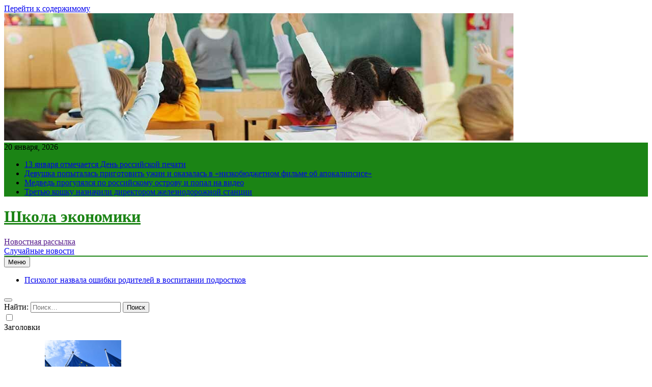

--- FILE ---
content_type: text/html; charset=UTF-8
request_url: https://bsosh.ru/page/467/
body_size: 16533
content:
<!doctype html>
<html lang="ru-RU">
<head>
	<meta charset="UTF-8">
	<meta name="viewport" content="width=device-width, initial-scale=1">
	<link rel="profile" href="https://gmpg.org/xfn/11">
	<title>Школа экономики &#8211; Страница 467</title>
<meta name='robots' content='max-image-preview:large' />
<link rel="alternate" type="application/rss+xml" title="Школа экономики &raquo; Лента" href="https://bsosh.ru/feed/" />
<script>
window._wpemojiSettings = {"baseUrl":"https:\/\/s.w.org\/images\/core\/emoji\/15.0.3\/72x72\/","ext":".png","svgUrl":"https:\/\/s.w.org\/images\/core\/emoji\/15.0.3\/svg\/","svgExt":".svg","source":{"concatemoji":"https:\/\/bsosh.ru\/wp-includes\/js\/wp-emoji-release.min.js?ver=6.5.7"}};
/*! This file is auto-generated */
!function(i,n){var o,s,e;function c(e){try{var t={supportTests:e,timestamp:(new Date).valueOf()};sessionStorage.setItem(o,JSON.stringify(t))}catch(e){}}function p(e,t,n){e.clearRect(0,0,e.canvas.width,e.canvas.height),e.fillText(t,0,0);var t=new Uint32Array(e.getImageData(0,0,e.canvas.width,e.canvas.height).data),r=(e.clearRect(0,0,e.canvas.width,e.canvas.height),e.fillText(n,0,0),new Uint32Array(e.getImageData(0,0,e.canvas.width,e.canvas.height).data));return t.every(function(e,t){return e===r[t]})}function u(e,t,n){switch(t){case"flag":return n(e,"\ud83c\udff3\ufe0f\u200d\u26a7\ufe0f","\ud83c\udff3\ufe0f\u200b\u26a7\ufe0f")?!1:!n(e,"\ud83c\uddfa\ud83c\uddf3","\ud83c\uddfa\u200b\ud83c\uddf3")&&!n(e,"\ud83c\udff4\udb40\udc67\udb40\udc62\udb40\udc65\udb40\udc6e\udb40\udc67\udb40\udc7f","\ud83c\udff4\u200b\udb40\udc67\u200b\udb40\udc62\u200b\udb40\udc65\u200b\udb40\udc6e\u200b\udb40\udc67\u200b\udb40\udc7f");case"emoji":return!n(e,"\ud83d\udc26\u200d\u2b1b","\ud83d\udc26\u200b\u2b1b")}return!1}function f(e,t,n){var r="undefined"!=typeof WorkerGlobalScope&&self instanceof WorkerGlobalScope?new OffscreenCanvas(300,150):i.createElement("canvas"),a=r.getContext("2d",{willReadFrequently:!0}),o=(a.textBaseline="top",a.font="600 32px Arial",{});return e.forEach(function(e){o[e]=t(a,e,n)}),o}function t(e){var t=i.createElement("script");t.src=e,t.defer=!0,i.head.appendChild(t)}"undefined"!=typeof Promise&&(o="wpEmojiSettingsSupports",s=["flag","emoji"],n.supports={everything:!0,everythingExceptFlag:!0},e=new Promise(function(e){i.addEventListener("DOMContentLoaded",e,{once:!0})}),new Promise(function(t){var n=function(){try{var e=JSON.parse(sessionStorage.getItem(o));if("object"==typeof e&&"number"==typeof e.timestamp&&(new Date).valueOf()<e.timestamp+604800&&"object"==typeof e.supportTests)return e.supportTests}catch(e){}return null}();if(!n){if("undefined"!=typeof Worker&&"undefined"!=typeof OffscreenCanvas&&"undefined"!=typeof URL&&URL.createObjectURL&&"undefined"!=typeof Blob)try{var e="postMessage("+f.toString()+"("+[JSON.stringify(s),u.toString(),p.toString()].join(",")+"));",r=new Blob([e],{type:"text/javascript"}),a=new Worker(URL.createObjectURL(r),{name:"wpTestEmojiSupports"});return void(a.onmessage=function(e){c(n=e.data),a.terminate(),t(n)})}catch(e){}c(n=f(s,u,p))}t(n)}).then(function(e){for(var t in e)n.supports[t]=e[t],n.supports.everything=n.supports.everything&&n.supports[t],"flag"!==t&&(n.supports.everythingExceptFlag=n.supports.everythingExceptFlag&&n.supports[t]);n.supports.everythingExceptFlag=n.supports.everythingExceptFlag&&!n.supports.flag,n.DOMReady=!1,n.readyCallback=function(){n.DOMReady=!0}}).then(function(){return e}).then(function(){var e;n.supports.everything||(n.readyCallback(),(e=n.source||{}).concatemoji?t(e.concatemoji):e.wpemoji&&e.twemoji&&(t(e.twemoji),t(e.wpemoji)))}))}((window,document),window._wpemojiSettings);
</script>
<style id='wp-emoji-styles-inline-css'>

	img.wp-smiley, img.emoji {
		display: inline !important;
		border: none !important;
		box-shadow: none !important;
		height: 1em !important;
		width: 1em !important;
		margin: 0 0.07em !important;
		vertical-align: -0.1em !important;
		background: none !important;
		padding: 0 !important;
	}
</style>
<link rel='stylesheet' id='wp-block-library-css' href='https://bsosh.ru/wp-includes/css/dist/block-library/style.min.css?ver=6.5.7' media='all' />
<style id='classic-theme-styles-inline-css'>
/*! This file is auto-generated */
.wp-block-button__link{color:#fff;background-color:#32373c;border-radius:9999px;box-shadow:none;text-decoration:none;padding:calc(.667em + 2px) calc(1.333em + 2px);font-size:1.125em}.wp-block-file__button{background:#32373c;color:#fff;text-decoration:none}
</style>
<style id='global-styles-inline-css'>
body{--wp--preset--color--black: #000000;--wp--preset--color--cyan-bluish-gray: #abb8c3;--wp--preset--color--white: #ffffff;--wp--preset--color--pale-pink: #f78da7;--wp--preset--color--vivid-red: #cf2e2e;--wp--preset--color--luminous-vivid-orange: #ff6900;--wp--preset--color--luminous-vivid-amber: #fcb900;--wp--preset--color--light-green-cyan: #7bdcb5;--wp--preset--color--vivid-green-cyan: #00d084;--wp--preset--color--pale-cyan-blue: #8ed1fc;--wp--preset--color--vivid-cyan-blue: #0693e3;--wp--preset--color--vivid-purple: #9b51e0;--wp--preset--gradient--vivid-cyan-blue-to-vivid-purple: linear-gradient(135deg,rgba(6,147,227,1) 0%,rgb(155,81,224) 100%);--wp--preset--gradient--light-green-cyan-to-vivid-green-cyan: linear-gradient(135deg,rgb(122,220,180) 0%,rgb(0,208,130) 100%);--wp--preset--gradient--luminous-vivid-amber-to-luminous-vivid-orange: linear-gradient(135deg,rgba(252,185,0,1) 0%,rgba(255,105,0,1) 100%);--wp--preset--gradient--luminous-vivid-orange-to-vivid-red: linear-gradient(135deg,rgba(255,105,0,1) 0%,rgb(207,46,46) 100%);--wp--preset--gradient--very-light-gray-to-cyan-bluish-gray: linear-gradient(135deg,rgb(238,238,238) 0%,rgb(169,184,195) 100%);--wp--preset--gradient--cool-to-warm-spectrum: linear-gradient(135deg,rgb(74,234,220) 0%,rgb(151,120,209) 20%,rgb(207,42,186) 40%,rgb(238,44,130) 60%,rgb(251,105,98) 80%,rgb(254,248,76) 100%);--wp--preset--gradient--blush-light-purple: linear-gradient(135deg,rgb(255,206,236) 0%,rgb(152,150,240) 100%);--wp--preset--gradient--blush-bordeaux: linear-gradient(135deg,rgb(254,205,165) 0%,rgb(254,45,45) 50%,rgb(107,0,62) 100%);--wp--preset--gradient--luminous-dusk: linear-gradient(135deg,rgb(255,203,112) 0%,rgb(199,81,192) 50%,rgb(65,88,208) 100%);--wp--preset--gradient--pale-ocean: linear-gradient(135deg,rgb(255,245,203) 0%,rgb(182,227,212) 50%,rgb(51,167,181) 100%);--wp--preset--gradient--electric-grass: linear-gradient(135deg,rgb(202,248,128) 0%,rgb(113,206,126) 100%);--wp--preset--gradient--midnight: linear-gradient(135deg,rgb(2,3,129) 0%,rgb(40,116,252) 100%);--wp--preset--font-size--small: 13px;--wp--preset--font-size--medium: 20px;--wp--preset--font-size--large: 36px;--wp--preset--font-size--x-large: 42px;--wp--preset--spacing--20: 0.44rem;--wp--preset--spacing--30: 0.67rem;--wp--preset--spacing--40: 1rem;--wp--preset--spacing--50: 1.5rem;--wp--preset--spacing--60: 2.25rem;--wp--preset--spacing--70: 3.38rem;--wp--preset--spacing--80: 5.06rem;--wp--preset--shadow--natural: 6px 6px 9px rgba(0, 0, 0, 0.2);--wp--preset--shadow--deep: 12px 12px 50px rgba(0, 0, 0, 0.4);--wp--preset--shadow--sharp: 6px 6px 0px rgba(0, 0, 0, 0.2);--wp--preset--shadow--outlined: 6px 6px 0px -3px rgba(255, 255, 255, 1), 6px 6px rgba(0, 0, 0, 1);--wp--preset--shadow--crisp: 6px 6px 0px rgba(0, 0, 0, 1);}:where(.is-layout-flex){gap: 0.5em;}:where(.is-layout-grid){gap: 0.5em;}body .is-layout-flex{display: flex;}body .is-layout-flex{flex-wrap: wrap;align-items: center;}body .is-layout-flex > *{margin: 0;}body .is-layout-grid{display: grid;}body .is-layout-grid > *{margin: 0;}:where(.wp-block-columns.is-layout-flex){gap: 2em;}:where(.wp-block-columns.is-layout-grid){gap: 2em;}:where(.wp-block-post-template.is-layout-flex){gap: 1.25em;}:where(.wp-block-post-template.is-layout-grid){gap: 1.25em;}.has-black-color{color: var(--wp--preset--color--black) !important;}.has-cyan-bluish-gray-color{color: var(--wp--preset--color--cyan-bluish-gray) !important;}.has-white-color{color: var(--wp--preset--color--white) !important;}.has-pale-pink-color{color: var(--wp--preset--color--pale-pink) !important;}.has-vivid-red-color{color: var(--wp--preset--color--vivid-red) !important;}.has-luminous-vivid-orange-color{color: var(--wp--preset--color--luminous-vivid-orange) !important;}.has-luminous-vivid-amber-color{color: var(--wp--preset--color--luminous-vivid-amber) !important;}.has-light-green-cyan-color{color: var(--wp--preset--color--light-green-cyan) !important;}.has-vivid-green-cyan-color{color: var(--wp--preset--color--vivid-green-cyan) !important;}.has-pale-cyan-blue-color{color: var(--wp--preset--color--pale-cyan-blue) !important;}.has-vivid-cyan-blue-color{color: var(--wp--preset--color--vivid-cyan-blue) !important;}.has-vivid-purple-color{color: var(--wp--preset--color--vivid-purple) !important;}.has-black-background-color{background-color: var(--wp--preset--color--black) !important;}.has-cyan-bluish-gray-background-color{background-color: var(--wp--preset--color--cyan-bluish-gray) !important;}.has-white-background-color{background-color: var(--wp--preset--color--white) !important;}.has-pale-pink-background-color{background-color: var(--wp--preset--color--pale-pink) !important;}.has-vivid-red-background-color{background-color: var(--wp--preset--color--vivid-red) !important;}.has-luminous-vivid-orange-background-color{background-color: var(--wp--preset--color--luminous-vivid-orange) !important;}.has-luminous-vivid-amber-background-color{background-color: var(--wp--preset--color--luminous-vivid-amber) !important;}.has-light-green-cyan-background-color{background-color: var(--wp--preset--color--light-green-cyan) !important;}.has-vivid-green-cyan-background-color{background-color: var(--wp--preset--color--vivid-green-cyan) !important;}.has-pale-cyan-blue-background-color{background-color: var(--wp--preset--color--pale-cyan-blue) !important;}.has-vivid-cyan-blue-background-color{background-color: var(--wp--preset--color--vivid-cyan-blue) !important;}.has-vivid-purple-background-color{background-color: var(--wp--preset--color--vivid-purple) !important;}.has-black-border-color{border-color: var(--wp--preset--color--black) !important;}.has-cyan-bluish-gray-border-color{border-color: var(--wp--preset--color--cyan-bluish-gray) !important;}.has-white-border-color{border-color: var(--wp--preset--color--white) !important;}.has-pale-pink-border-color{border-color: var(--wp--preset--color--pale-pink) !important;}.has-vivid-red-border-color{border-color: var(--wp--preset--color--vivid-red) !important;}.has-luminous-vivid-orange-border-color{border-color: var(--wp--preset--color--luminous-vivid-orange) !important;}.has-luminous-vivid-amber-border-color{border-color: var(--wp--preset--color--luminous-vivid-amber) !important;}.has-light-green-cyan-border-color{border-color: var(--wp--preset--color--light-green-cyan) !important;}.has-vivid-green-cyan-border-color{border-color: var(--wp--preset--color--vivid-green-cyan) !important;}.has-pale-cyan-blue-border-color{border-color: var(--wp--preset--color--pale-cyan-blue) !important;}.has-vivid-cyan-blue-border-color{border-color: var(--wp--preset--color--vivid-cyan-blue) !important;}.has-vivid-purple-border-color{border-color: var(--wp--preset--color--vivid-purple) !important;}.has-vivid-cyan-blue-to-vivid-purple-gradient-background{background: var(--wp--preset--gradient--vivid-cyan-blue-to-vivid-purple) !important;}.has-light-green-cyan-to-vivid-green-cyan-gradient-background{background: var(--wp--preset--gradient--light-green-cyan-to-vivid-green-cyan) !important;}.has-luminous-vivid-amber-to-luminous-vivid-orange-gradient-background{background: var(--wp--preset--gradient--luminous-vivid-amber-to-luminous-vivid-orange) !important;}.has-luminous-vivid-orange-to-vivid-red-gradient-background{background: var(--wp--preset--gradient--luminous-vivid-orange-to-vivid-red) !important;}.has-very-light-gray-to-cyan-bluish-gray-gradient-background{background: var(--wp--preset--gradient--very-light-gray-to-cyan-bluish-gray) !important;}.has-cool-to-warm-spectrum-gradient-background{background: var(--wp--preset--gradient--cool-to-warm-spectrum) !important;}.has-blush-light-purple-gradient-background{background: var(--wp--preset--gradient--blush-light-purple) !important;}.has-blush-bordeaux-gradient-background{background: var(--wp--preset--gradient--blush-bordeaux) !important;}.has-luminous-dusk-gradient-background{background: var(--wp--preset--gradient--luminous-dusk) !important;}.has-pale-ocean-gradient-background{background: var(--wp--preset--gradient--pale-ocean) !important;}.has-electric-grass-gradient-background{background: var(--wp--preset--gradient--electric-grass) !important;}.has-midnight-gradient-background{background: var(--wp--preset--gradient--midnight) !important;}.has-small-font-size{font-size: var(--wp--preset--font-size--small) !important;}.has-medium-font-size{font-size: var(--wp--preset--font-size--medium) !important;}.has-large-font-size{font-size: var(--wp--preset--font-size--large) !important;}.has-x-large-font-size{font-size: var(--wp--preset--font-size--x-large) !important;}
.wp-block-navigation a:where(:not(.wp-element-button)){color: inherit;}
:where(.wp-block-post-template.is-layout-flex){gap: 1.25em;}:where(.wp-block-post-template.is-layout-grid){gap: 1.25em;}
:where(.wp-block-columns.is-layout-flex){gap: 2em;}:where(.wp-block-columns.is-layout-grid){gap: 2em;}
.wp-block-pullquote{font-size: 1.5em;line-height: 1.6;}
</style>
<link rel='stylesheet' id='jquery-smooth-scroll-css' href='https://bsosh.ru/wp-content/plugins/jquery-smooth-scroll/css/style.css?ver=6.5.7' media='all' />
<link rel='stylesheet' id='fontawesome-css' href='https://bsosh.ru/wp-content/themes/newsmatic/assets/lib/fontawesome/css/all.min.css?ver=5.15.3' media='all' />
<link rel='stylesheet' id='slick-css' href='https://bsosh.ru/wp-content/themes/newsmatic/assets/lib/slick/slick.css?ver=1.8.1' media='all' />
<link rel='stylesheet' id='newsmatic-typo-fonts-css' href='https://bsosh.ru/wp-content/fonts/f6cfd5daf382d864c2f6bab3824ee5eb.css' media='all' />
<link rel='stylesheet' id='newsmatic-style-css' href='https://bsosh.ru/wp-content/themes/newsmatic/style.css?ver=1.2.14' media='all' />
<style id='newsmatic-style-inline-css'>
body.newsmatic_font_typography{ --newsmatic-global-preset-color-1: #64748b;}
 body.newsmatic_font_typography{ --newsmatic-global-preset-color-2: #27272a;}
 body.newsmatic_font_typography{ --newsmatic-global-preset-color-3: #ef4444;}
 body.newsmatic_font_typography{ --newsmatic-global-preset-color-4: #eab308;}
 body.newsmatic_font_typography{ --newsmatic-global-preset-color-5: #84cc16;}
 body.newsmatic_font_typography{ --newsmatic-global-preset-color-6: #22c55e;}
 body.newsmatic_font_typography{ --newsmatic-global-preset-color-7: #06b6d4;}
 body.newsmatic_font_typography{ --newsmatic-global-preset-color-8: #0284c7;}
 body.newsmatic_font_typography{ --newsmatic-global-preset-color-9: #6366f1;}
 body.newsmatic_font_typography{ --newsmatic-global-preset-color-10: #84cc16;}
 body.newsmatic_font_typography{ --newsmatic-global-preset-color-11: #a855f7;}
 body.newsmatic_font_typography{ --newsmatic-global-preset-color-12: #f43f5e;}
 body.newsmatic_font_typography{ --newsmatic-global-preset-gradient-color-1: linear-gradient( 135deg, #485563 10%, #29323c 100%);}
 body.newsmatic_font_typography{ --newsmatic-global-preset-gradient-color-2: linear-gradient( 135deg, #FF512F 10%, #F09819 100%);}
 body.newsmatic_font_typography{ --newsmatic-global-preset-gradient-color-3: linear-gradient( 135deg, #00416A 10%, #E4E5E6 100%);}
 body.newsmatic_font_typography{ --newsmatic-global-preset-gradient-color-4: linear-gradient( 135deg, #CE9FFC 10%, #7367F0 100%);}
 body.newsmatic_font_typography{ --newsmatic-global-preset-gradient-color-5: linear-gradient( 135deg, #90F7EC 10%, #32CCBC 100%);}
 body.newsmatic_font_typography{ --newsmatic-global-preset-gradient-color-6: linear-gradient( 135deg, #81FBB8 10%, #28C76F 100%);}
 body.newsmatic_font_typography{ --newsmatic-global-preset-gradient-color-7: linear-gradient( 135deg, #EB3349 10%, #F45C43 100%);}
 body.newsmatic_font_typography{ --newsmatic-global-preset-gradient-color-8: linear-gradient( 135deg, #FFF720 10%, #3CD500 100%);}
 body.newsmatic_font_typography{ --newsmatic-global-preset-gradient-color-9: linear-gradient( 135deg, #FF96F9 10%, #C32BAC 100%);}
 body.newsmatic_font_typography{ --newsmatic-global-preset-gradient-color-10: linear-gradient( 135deg, #69FF97 10%, #00E4FF 100%);}
 body.newsmatic_font_typography{ --newsmatic-global-preset-gradient-color-11: linear-gradient( 135deg, #3C8CE7 10%, #00EAFF 100%);}
 body.newsmatic_font_typography{ --newsmatic-global-preset-gradient-color-12: linear-gradient( 135deg, #FF7AF5 10%, #513162 100%);}
 body.newsmatic_font_typography{ --theme-block-top-border-color: #1b8415;}
.newsmatic_font_typography { --header-padding: 35px;} .newsmatic_font_typography { --header-padding-tablet: 30px;} .newsmatic_font_typography { --header-padding-smartphone: 30px;}.newsmatic_main_body .site-header.layout--default .top-header{ background: #1b8415}.newsmatic_font_typography .header-custom-button{ background: linear-gradient(135deg,rgb(178,7,29) 0%,rgb(1,1,1) 100%)}.newsmatic_font_typography .header-custom-button:hover{ background: #b2071d}.newsmatic_font_typography { --site-title-family : Roboto; }
.newsmatic_font_typography { --site-title-weight : 700; }
.newsmatic_font_typography { --site-title-texttransform : capitalize; }
.newsmatic_font_typography { --site-title-textdecoration : none; }
.newsmatic_font_typography { --site-title-size : 45px; }
.newsmatic_font_typography { --site-title-size-tab : 43px; }
.newsmatic_font_typography { --site-title-size-mobile : 40px; }
.newsmatic_font_typography { --site-title-lineheight : 45px; }
.newsmatic_font_typography { --site-title-lineheight-tab : 42px; }
.newsmatic_font_typography { --site-title-lineheight-mobile : 40px; }
.newsmatic_font_typography { --site-title-letterspacing : 0px; }
.newsmatic_font_typography { --site-title-letterspacing-tab : 0px; }
.newsmatic_font_typography { --site-title-letterspacing-mobile : 0px; }
body .site-branding img.custom-logo{ width: 230px; }@media(max-width: 940px) { body .site-branding img.custom-logo{ width: 200px; } }
@media(max-width: 610px) { body .site-branding img.custom-logo{ width: 200px; } }
.newsmatic_font_typography  { --sidebar-toggle-color: #525252;}.newsmatic_font_typography  { --sidebar-toggle-color-hover : #1B8415; }.newsmatic_font_typography  { --search-color: #525252;}.newsmatic_font_typography  { --search-color-hover : #1B8415; }.newsmatic_main_body { --site-bk-color: #F0F1F2}.newsmatic_font_typography  { --move-to-top-background-color: #1B8415;}.newsmatic_font_typography  { --move-to-top-background-color-hover : #1B8415; }.newsmatic_font_typography  { --move-to-top-color: #fff;}.newsmatic_font_typography  { --move-to-top-color-hover : #fff; }@media(max-width: 610px) { .ads-banner{ display : block;} }@media(max-width: 610px) { body #newsmatic-scroll-to-top.show{ display : none;} }body .site-header.layout--default .menu-section .row{ border-top: 1px solid #1B8415;}body .site-footer.dark_bk{ border-top: 5px solid #1B8415;}.newsmatic_font_typography  { --custom-btn-color: #ffffff;}.newsmatic_font_typography  { --custom-btn-color-hover : #ffffff; } body.newsmatic_main_body{ --theme-color-red: #1B8415;} body.newsmatic_dark_mode{ --theme-color-red: #1B8415;}body .post-categories .cat-item.cat-78 { background-color : #1B8415} body .newsmatic-category-no-bk .post-categories .cat-item.cat-78 a  { color : #1B8415} body.single .post-categories .cat-item.cat-78 { background-color : #1B8415} body .post-categories .cat-item.cat-12 { background-color : #1B8415} body .newsmatic-category-no-bk .post-categories .cat-item.cat-12 a  { color : #1B8415} body.single .post-categories .cat-item.cat-12 { background-color : #1B8415} body .post-categories .cat-item.cat-38 { background-color : #1B8415} body .newsmatic-category-no-bk .post-categories .cat-item.cat-38 a  { color : #1B8415} body.single .post-categories .cat-item.cat-38 { background-color : #1B8415} body .post-categories .cat-item.cat-90 { background-color : #1B8415} body .newsmatic-category-no-bk .post-categories .cat-item.cat-90 a  { color : #1B8415} body.single .post-categories .cat-item.cat-90 { background-color : #1B8415} body .post-categories .cat-item.cat-15 { background-color : #1B8415} body .newsmatic-category-no-bk .post-categories .cat-item.cat-15 a  { color : #1B8415} body.single .post-categories .cat-item.cat-15 { background-color : #1B8415} body .post-categories .cat-item.cat-63 { background-color : #1B8415} body .newsmatic-category-no-bk .post-categories .cat-item.cat-63 a  { color : #1B8415} body.single .post-categories .cat-item.cat-63 { background-color : #1B8415} body .post-categories .cat-item.cat-62 { background-color : #1B8415} body .newsmatic-category-no-bk .post-categories .cat-item.cat-62 a  { color : #1B8415} body.single .post-categories .cat-item.cat-62 { background-color : #1B8415} body .post-categories .cat-item.cat-3 { background-color : #1B8415} body .newsmatic-category-no-bk .post-categories .cat-item.cat-3 a  { color : #1B8415} body.single .post-categories .cat-item.cat-3 { background-color : #1B8415} body .post-categories .cat-item.cat-24 { background-color : #1B8415} body .newsmatic-category-no-bk .post-categories .cat-item.cat-24 a  { color : #1B8415} body.single .post-categories .cat-item.cat-24 { background-color : #1B8415} body .post-categories .cat-item.cat-58 { background-color : #1B8415} body .newsmatic-category-no-bk .post-categories .cat-item.cat-58 a  { color : #1B8415} body.single .post-categories .cat-item.cat-58 { background-color : #1B8415} body .post-categories .cat-item.cat-22 { background-color : #1B8415} body .newsmatic-category-no-bk .post-categories .cat-item.cat-22 a  { color : #1B8415} body.single .post-categories .cat-item.cat-22 { background-color : #1B8415} body .post-categories .cat-item.cat-84 { background-color : #1B8415} body .newsmatic-category-no-bk .post-categories .cat-item.cat-84 a  { color : #1B8415} body.single .post-categories .cat-item.cat-84 { background-color : #1B8415} body .post-categories .cat-item.cat-91 { background-color : #1B8415} body .newsmatic-category-no-bk .post-categories .cat-item.cat-91 a  { color : #1B8415} body.single .post-categories .cat-item.cat-91 { background-color : #1B8415} body .post-categories .cat-item.cat-19 { background-color : #1B8415} body .newsmatic-category-no-bk .post-categories .cat-item.cat-19 a  { color : #1B8415} body.single .post-categories .cat-item.cat-19 { background-color : #1B8415} body .post-categories .cat-item.cat-83 { background-color : #1B8415} body .newsmatic-category-no-bk .post-categories .cat-item.cat-83 a  { color : #1B8415} body.single .post-categories .cat-item.cat-83 { background-color : #1B8415} body .post-categories .cat-item.cat-45 { background-color : #1B8415} body .newsmatic-category-no-bk .post-categories .cat-item.cat-45 a  { color : #1B8415} body.single .post-categories .cat-item.cat-45 { background-color : #1B8415} body .post-categories .cat-item.cat-73 { background-color : #1B8415} body .newsmatic-category-no-bk .post-categories .cat-item.cat-73 a  { color : #1B8415} body.single .post-categories .cat-item.cat-73 { background-color : #1B8415} body .post-categories .cat-item.cat-4 { background-color : #1B8415} body .newsmatic-category-no-bk .post-categories .cat-item.cat-4 a  { color : #1B8415} body.single .post-categories .cat-item.cat-4 { background-color : #1B8415} body .post-categories .cat-item.cat-36 { background-color : #1B8415} body .newsmatic-category-no-bk .post-categories .cat-item.cat-36 a  { color : #1B8415} body.single .post-categories .cat-item.cat-36 { background-color : #1B8415} body .post-categories .cat-item.cat-9 { background-color : #1B8415} body .newsmatic-category-no-bk .post-categories .cat-item.cat-9 a  { color : #1B8415} body.single .post-categories .cat-item.cat-9 { background-color : #1B8415} body .post-categories .cat-item.cat-82 { background-color : #1B8415} body .newsmatic-category-no-bk .post-categories .cat-item.cat-82 a  { color : #1B8415} body.single .post-categories .cat-item.cat-82 { background-color : #1B8415} body .post-categories .cat-item.cat-85 { background-color : #1B8415} body .newsmatic-category-no-bk .post-categories .cat-item.cat-85 a  { color : #1B8415} body.single .post-categories .cat-item.cat-85 { background-color : #1B8415} body .post-categories .cat-item.cat-39 { background-color : #1B8415} body .newsmatic-category-no-bk .post-categories .cat-item.cat-39 a  { color : #1B8415} body.single .post-categories .cat-item.cat-39 { background-color : #1B8415} body .post-categories .cat-item.cat-21 { background-color : #1B8415} body .newsmatic-category-no-bk .post-categories .cat-item.cat-21 a  { color : #1B8415} body.single .post-categories .cat-item.cat-21 { background-color : #1B8415} body .post-categories .cat-item.cat-77 { background-color : #1B8415} body .newsmatic-category-no-bk .post-categories .cat-item.cat-77 a  { color : #1B8415} body.single .post-categories .cat-item.cat-77 { background-color : #1B8415} body .post-categories .cat-item.cat-33 { background-color : #1B8415} body .newsmatic-category-no-bk .post-categories .cat-item.cat-33 a  { color : #1B8415} body.single .post-categories .cat-item.cat-33 { background-color : #1B8415} body .post-categories .cat-item.cat-47 { background-color : #1B8415} body .newsmatic-category-no-bk .post-categories .cat-item.cat-47 a  { color : #1B8415} body.single .post-categories .cat-item.cat-47 { background-color : #1B8415} body .post-categories .cat-item.cat-75 { background-color : #1B8415} body .newsmatic-category-no-bk .post-categories .cat-item.cat-75 a  { color : #1B8415} body.single .post-categories .cat-item.cat-75 { background-color : #1B8415} body .post-categories .cat-item.cat-43 { background-color : #1B8415} body .newsmatic-category-no-bk .post-categories .cat-item.cat-43 a  { color : #1B8415} body.single .post-categories .cat-item.cat-43 { background-color : #1B8415} body .post-categories .cat-item.cat-37 { background-color : #1B8415} body .newsmatic-category-no-bk .post-categories .cat-item.cat-37 a  { color : #1B8415} body.single .post-categories .cat-item.cat-37 { background-color : #1B8415} body .post-categories .cat-item.cat-89 { background-color : #1B8415} body .newsmatic-category-no-bk .post-categories .cat-item.cat-89 a  { color : #1B8415} body.single .post-categories .cat-item.cat-89 { background-color : #1B8415} body .post-categories .cat-item.cat-56 { background-color : #1B8415} body .newsmatic-category-no-bk .post-categories .cat-item.cat-56 a  { color : #1B8415} body.single .post-categories .cat-item.cat-56 { background-color : #1B8415} body .post-categories .cat-item.cat-49 { background-color : #1B8415} body .newsmatic-category-no-bk .post-categories .cat-item.cat-49 a  { color : #1B8415} body.single .post-categories .cat-item.cat-49 { background-color : #1B8415} body .post-categories .cat-item.cat-66 { background-color : #1B8415} body .newsmatic-category-no-bk .post-categories .cat-item.cat-66 a  { color : #1B8415} body.single .post-categories .cat-item.cat-66 { background-color : #1B8415} body .post-categories .cat-item.cat-28 { background-color : #1B8415} body .newsmatic-category-no-bk .post-categories .cat-item.cat-28 a  { color : #1B8415} body.single .post-categories .cat-item.cat-28 { background-color : #1B8415} body .post-categories .cat-item.cat-70 { background-color : #1B8415} body .newsmatic-category-no-bk .post-categories .cat-item.cat-70 a  { color : #1B8415} body.single .post-categories .cat-item.cat-70 { background-color : #1B8415} body .post-categories .cat-item.cat-10 { background-color : #1B8415} body .newsmatic-category-no-bk .post-categories .cat-item.cat-10 a  { color : #1B8415} body.single .post-categories .cat-item.cat-10 { background-color : #1B8415} body .post-categories .cat-item.cat-64 { background-color : #1B8415} body .newsmatic-category-no-bk .post-categories .cat-item.cat-64 a  { color : #1B8415} body.single .post-categories .cat-item.cat-64 { background-color : #1B8415} body .post-categories .cat-item.cat-57 { background-color : #1B8415} body .newsmatic-category-no-bk .post-categories .cat-item.cat-57 a  { color : #1B8415} body.single .post-categories .cat-item.cat-57 { background-color : #1B8415} body .post-categories .cat-item.cat-60 { background-color : #1B8415} body .newsmatic-category-no-bk .post-categories .cat-item.cat-60 a  { color : #1B8415} body.single .post-categories .cat-item.cat-60 { background-color : #1B8415} body .post-categories .cat-item.cat-40 { background-color : #1B8415} body .newsmatic-category-no-bk .post-categories .cat-item.cat-40 a  { color : #1B8415} body.single .post-categories .cat-item.cat-40 { background-color : #1B8415} body .post-categories .cat-item.cat-18 { background-color : #1B8415} body .newsmatic-category-no-bk .post-categories .cat-item.cat-18 a  { color : #1B8415} body.single .post-categories .cat-item.cat-18 { background-color : #1B8415} body .post-categories .cat-item.cat-26 { background-color : #1B8415} body .newsmatic-category-no-bk .post-categories .cat-item.cat-26 a  { color : #1B8415} body.single .post-categories .cat-item.cat-26 { background-color : #1B8415} body .post-categories .cat-item.cat-17 { background-color : #1B8415} body .newsmatic-category-no-bk .post-categories .cat-item.cat-17 a  { color : #1B8415} body.single .post-categories .cat-item.cat-17 { background-color : #1B8415} body .post-categories .cat-item.cat-52 { background-color : #1B8415} body .newsmatic-category-no-bk .post-categories .cat-item.cat-52 a  { color : #1B8415} body.single .post-categories .cat-item.cat-52 { background-color : #1B8415} body .post-categories .cat-item.cat-25 { background-color : #1B8415} body .newsmatic-category-no-bk .post-categories .cat-item.cat-25 a  { color : #1B8415} body.single .post-categories .cat-item.cat-25 { background-color : #1B8415} body .post-categories .cat-item.cat-65 { background-color : #1B8415} body .newsmatic-category-no-bk .post-categories .cat-item.cat-65 a  { color : #1B8415} body.single .post-categories .cat-item.cat-65 { background-color : #1B8415} body .post-categories .cat-item.cat-71 { background-color : #1B8415} body .newsmatic-category-no-bk .post-categories .cat-item.cat-71 a  { color : #1B8415} body.single .post-categories .cat-item.cat-71 { background-color : #1B8415} body .post-categories .cat-item.cat-41 { background-color : #1B8415} body .newsmatic-category-no-bk .post-categories .cat-item.cat-41 a  { color : #1B8415} body.single .post-categories .cat-item.cat-41 { background-color : #1B8415} body .post-categories .cat-item.cat-31 { background-color : #1B8415} body .newsmatic-category-no-bk .post-categories .cat-item.cat-31 a  { color : #1B8415} body.single .post-categories .cat-item.cat-31 { background-color : #1B8415} body .post-categories .cat-item.cat-79 { background-color : #1B8415} body .newsmatic-category-no-bk .post-categories .cat-item.cat-79 a  { color : #1B8415} body.single .post-categories .cat-item.cat-79 { background-color : #1B8415} body .post-categories .cat-item.cat-54 { background-color : #1B8415} body .newsmatic-category-no-bk .post-categories .cat-item.cat-54 a  { color : #1B8415} body.single .post-categories .cat-item.cat-54 { background-color : #1B8415} body .post-categories .cat-item.cat-88 { background-color : #1B8415} body .newsmatic-category-no-bk .post-categories .cat-item.cat-88 a  { color : #1B8415} body.single .post-categories .cat-item.cat-88 { background-color : #1B8415} body .post-categories .cat-item.cat-29 { background-color : #1B8415} body .newsmatic-category-no-bk .post-categories .cat-item.cat-29 a  { color : #1B8415} body.single .post-categories .cat-item.cat-29 { background-color : #1B8415} body .post-categories .cat-item.cat-53 { background-color : #1B8415} body .newsmatic-category-no-bk .post-categories .cat-item.cat-53 a  { color : #1B8415} body.single .post-categories .cat-item.cat-53 { background-color : #1B8415} body .post-categories .cat-item.cat-30 { background-color : #1B8415} body .newsmatic-category-no-bk .post-categories .cat-item.cat-30 a  { color : #1B8415} body.single .post-categories .cat-item.cat-30 { background-color : #1B8415} body .post-categories .cat-item.cat-87 { background-color : #1B8415} body .newsmatic-category-no-bk .post-categories .cat-item.cat-87 a  { color : #1B8415} body.single .post-categories .cat-item.cat-87 { background-color : #1B8415} body .post-categories .cat-item.cat-86 { background-color : #1B8415} body .newsmatic-category-no-bk .post-categories .cat-item.cat-86 a  { color : #1B8415} body.single .post-categories .cat-item.cat-86 { background-color : #1B8415} body .post-categories .cat-item.cat-59 { background-color : #1B8415} body .newsmatic-category-no-bk .post-categories .cat-item.cat-59 a  { color : #1B8415} body.single .post-categories .cat-item.cat-59 { background-color : #1B8415} body .post-categories .cat-item.cat-6 { background-color : #1B8415} body .newsmatic-category-no-bk .post-categories .cat-item.cat-6 a  { color : #1B8415} body.single .post-categories .cat-item.cat-6 { background-color : #1B8415} body .post-categories .cat-item.cat-51 { background-color : #1B8415} body .newsmatic-category-no-bk .post-categories .cat-item.cat-51 a  { color : #1B8415} body.single .post-categories .cat-item.cat-51 { background-color : #1B8415} body .post-categories .cat-item.cat-46 { background-color : #1B8415} body .newsmatic-category-no-bk .post-categories .cat-item.cat-46 a  { color : #1B8415} body.single .post-categories .cat-item.cat-46 { background-color : #1B8415} body .post-categories .cat-item.cat-13 { background-color : #1B8415} body .newsmatic-category-no-bk .post-categories .cat-item.cat-13 a  { color : #1B8415} body.single .post-categories .cat-item.cat-13 { background-color : #1B8415} body .post-categories .cat-item.cat-42 { background-color : #1B8415} body .newsmatic-category-no-bk .post-categories .cat-item.cat-42 a  { color : #1B8415} body.single .post-categories .cat-item.cat-42 { background-color : #1B8415} body .post-categories .cat-item.cat-35 { background-color : #1B8415} body .newsmatic-category-no-bk .post-categories .cat-item.cat-35 a  { color : #1B8415} body.single .post-categories .cat-item.cat-35 { background-color : #1B8415} body .post-categories .cat-item.cat-7 { background-color : #1B8415} body .newsmatic-category-no-bk .post-categories .cat-item.cat-7 a  { color : #1B8415} body.single .post-categories .cat-item.cat-7 { background-color : #1B8415} body .post-categories .cat-item.cat-76 { background-color : #1B8415} body .newsmatic-category-no-bk .post-categories .cat-item.cat-76 a  { color : #1B8415} body.single .post-categories .cat-item.cat-76 { background-color : #1B8415} body .post-categories .cat-item.cat-72 { background-color : #1B8415} body .newsmatic-category-no-bk .post-categories .cat-item.cat-72 a  { color : #1B8415} body.single .post-categories .cat-item.cat-72 { background-color : #1B8415} body .post-categories .cat-item.cat-74 { background-color : #1B8415} body .newsmatic-category-no-bk .post-categories .cat-item.cat-74 a  { color : #1B8415} body.single .post-categories .cat-item.cat-74 { background-color : #1B8415} body .post-categories .cat-item.cat-5 { background-color : #1B8415} body .newsmatic-category-no-bk .post-categories .cat-item.cat-5 a  { color : #1B8415} body.single .post-categories .cat-item.cat-5 { background-color : #1B8415} body .post-categories .cat-item.cat-32 { background-color : #1B8415} body .newsmatic-category-no-bk .post-categories .cat-item.cat-32 a  { color : #1B8415} body.single .post-categories .cat-item.cat-32 { background-color : #1B8415} body .post-categories .cat-item.cat-69 { background-color : #1B8415} body .newsmatic-category-no-bk .post-categories .cat-item.cat-69 a  { color : #1B8415} body.single .post-categories .cat-item.cat-69 { background-color : #1B8415} body .post-categories .cat-item.cat-34 { background-color : #1B8415} body .newsmatic-category-no-bk .post-categories .cat-item.cat-34 a  { color : #1B8415} body.single .post-categories .cat-item.cat-34 { background-color : #1B8415} body .post-categories .cat-item.cat-67 { background-color : #1B8415} body .newsmatic-category-no-bk .post-categories .cat-item.cat-67 a  { color : #1B8415} body.single .post-categories .cat-item.cat-67 { background-color : #1B8415} body .post-categories .cat-item.cat-55 { background-color : #1B8415} body .newsmatic-category-no-bk .post-categories .cat-item.cat-55 a  { color : #1B8415} body.single .post-categories .cat-item.cat-55 { background-color : #1B8415} body .post-categories .cat-item.cat-14 { background-color : #1B8415} body .newsmatic-category-no-bk .post-categories .cat-item.cat-14 a  { color : #1B8415} body.single .post-categories .cat-item.cat-14 { background-color : #1B8415} body .post-categories .cat-item.cat-27 { background-color : #1B8415} body .newsmatic-category-no-bk .post-categories .cat-item.cat-27 a  { color : #1B8415} body.single .post-categories .cat-item.cat-27 { background-color : #1B8415} body .post-categories .cat-item.cat-80 { background-color : #1B8415} body .newsmatic-category-no-bk .post-categories .cat-item.cat-80 a  { color : #1B8415} body.single .post-categories .cat-item.cat-80 { background-color : #1B8415} body .post-categories .cat-item.cat-20 { background-color : #1B8415} body .newsmatic-category-no-bk .post-categories .cat-item.cat-20 a  { color : #1B8415} body.single .post-categories .cat-item.cat-20 { background-color : #1B8415} body .post-categories .cat-item.cat-8 { background-color : #1B8415} body .newsmatic-category-no-bk .post-categories .cat-item.cat-8 a  { color : #1B8415} body.single .post-categories .cat-item.cat-8 { background-color : #1B8415} body .post-categories .cat-item.cat-81 { background-color : #1B8415} body .newsmatic-category-no-bk .post-categories .cat-item.cat-81 a  { color : #1B8415} body.single .post-categories .cat-item.cat-81 { background-color : #1B8415} body .post-categories .cat-item.cat-11 { background-color : #1B8415} body .newsmatic-category-no-bk .post-categories .cat-item.cat-11 a  { color : #1B8415} body.single .post-categories .cat-item.cat-11 { background-color : #1B8415} body .post-categories .cat-item.cat-16 { background-color : #1B8415} body .newsmatic-category-no-bk .post-categories .cat-item.cat-16 a  { color : #1B8415} body.single .post-categories .cat-item.cat-16 { background-color : #1B8415} body .post-categories .cat-item.cat-68 { background-color : #1B8415} body .newsmatic-category-no-bk .post-categories .cat-item.cat-68 a  { color : #1B8415} body.single .post-categories .cat-item.cat-68 { background-color : #1B8415} body .post-categories .cat-item.cat-23 { background-color : #1B8415} body .newsmatic-category-no-bk .post-categories .cat-item.cat-23 a  { color : #1B8415} body.single .post-categories .cat-item.cat-23 { background-color : #1B8415} body .post-categories .cat-item.cat-61 { background-color : #1B8415} body .newsmatic-category-no-bk .post-categories .cat-item.cat-61 a  { color : #1B8415} body.single .post-categories .cat-item.cat-61 { background-color : #1B8415} body .post-categories .cat-item.cat-44 { background-color : #1B8415} body .newsmatic-category-no-bk .post-categories .cat-item.cat-44 a  { color : #1B8415} body.single .post-categories .cat-item.cat-44 { background-color : #1B8415} body .post-categories .cat-item.cat-48 { background-color : #1B8415} body .newsmatic-category-no-bk .post-categories .cat-item.cat-48 a  { color : #1B8415} body.single .post-categories .cat-item.cat-48 { background-color : #1B8415}  #main-banner-section .main-banner-slider figure.post-thumb { border-radius: 0px; } #main-banner-section .main-banner-slider .post-element{ border-radius: 0px;}
 @media (max-width: 769px){ #main-banner-section .main-banner-slider figure.post-thumb { border-radius: 0px; } #main-banner-section .main-banner-slider .post-element { border-radius: 0px; } }
 @media (max-width: 548px){ #main-banner-section .main-banner-slider figure.post-thumb  { border-radius: 0px; } #main-banner-section .main-banner-slider .post-element { border-radius: 0px; } }
 #main-banner-section .main-banner-trailing-posts figure.post-thumb, #main-banner-section .banner-trailing-posts figure.post-thumb { border-radius: 0px } #main-banner-section .banner-trailing-posts .post-element { border-radius: 0px;}
 @media (max-width: 769px){ #main-banner-section .main-banner-trailing-posts figure.post-thumb,
				#main-banner-section .banner-trailing-posts figure.post-thumb { border-radius: 0px } #main-banner-section .banner-trailing-posts .post-element { border-radius: 0px;} }
 @media (max-width: 548px){ #main-banner-section .main-banner-trailing-posts figure.post-thumb,
				#main-banner-section .banner-trailing-posts figure.post-thumb  { border-radius: 0px  } #main-banner-section .banner-trailing-posts .post-element { border-radius: 0px;} }
 main.site-main .primary-content article figure.post-thumb-wrap { padding-bottom: calc( 0.25 * 100% ) }
 @media (max-width: 769px){ main.site-main .primary-content article figure.post-thumb-wrap { padding-bottom: calc( 0.4 * 100% ) } }
 @media (max-width: 548px){ main.site-main .primary-content article figure.post-thumb-wrap { padding-bottom: calc( 0.4 * 100% ) } }
 main.site-main .primary-content article figure.post-thumb-wrap { border-radius: 0px}
 @media (max-width: 769px){ main.site-main .primary-content article figure.post-thumb-wrap { border-radius: 0px } }
 @media (max-width: 548px){ main.site-main .primary-content article figure.post-thumb-wrap { border-radius: 0px  } }
#block--1715914411416q article figure.post-thumb-wrap { padding-bottom: calc( 0.6 * 100% ) }
 @media (max-width: 769px){ #block--1715914411416q article figure.post-thumb-wrap { padding-bottom: calc( 0.8 * 100% ) } }
 @media (max-width: 548px){ #block--1715914411416q article figure.post-thumb-wrap { padding-bottom: calc( 0.6 * 100% ) }}
#block--1715914411416q article figure.post-thumb-wrap { border-radius: 0px }
 @media (max-width: 769px){ #block--1715914411416q article figure.post-thumb-wrap { border-radius: 0px } }
 @media (max-width: 548px){ #block--1715914411416q article figure.post-thumb-wrap { border-radius: 0px } }
#block--1715914411427e article figure.post-thumb-wrap { padding-bottom: calc( 0.6 * 100% ) }
 @media (max-width: 769px){ #block--1715914411427e article figure.post-thumb-wrap { padding-bottom: calc( 0.8 * 100% ) } }
 @media (max-width: 548px){ #block--1715914411427e article figure.post-thumb-wrap { padding-bottom: calc( 0.6 * 100% ) }}
#block--1715914411427e article figure.post-thumb-wrap { border-radius: 0px }
 @media (max-width: 769px){ #block--1715914411427e article figure.post-thumb-wrap { border-radius: 0px } }
 @media (max-width: 548px){ #block--1715914411427e article figure.post-thumb-wrap { border-radius: 0px } }
#block--1715914411433u article figure.post-thumb-wrap { padding-bottom: calc( 0.25 * 100% ) }
 @media (max-width: 769px){ #block--1715914411433u article figure.post-thumb-wrap { padding-bottom: calc( 0.25 * 100% ) } }
 @media (max-width: 548px){ #block--1715914411433u article figure.post-thumb-wrap { padding-bottom: calc( 0.25 * 100% ) }}
#block--1715914411433u article figure.post-thumb-wrap { border-radius: 0px }
 @media (max-width: 769px){ #block--1715914411433u article figure.post-thumb-wrap { border-radius: 0px } }
 @media (max-width: 548px){ #block--1715914411433u article figure.post-thumb-wrap { border-radius: 0px } }
#block--1715914411438d article figure.post-thumb-wrap { padding-bottom: calc( 0.6 * 100% ) }
 @media (max-width: 769px){ #block--1715914411438d article figure.post-thumb-wrap { padding-bottom: calc( 0.8 * 100% ) } }
 @media (max-width: 548px){ #block--1715914411438d article figure.post-thumb-wrap { padding-bottom: calc( 0.6 * 100% ) }}
#block--1715914411438d article figure.post-thumb-wrap { border-radius: 0px }
 @media (max-width: 769px){ #block--1715914411438d article figure.post-thumb-wrap { border-radius: 0px } }
 @media (max-width: 548px){ #block--1715914411438d article figure.post-thumb-wrap { border-radius: 0px } }
</style>
<link rel='stylesheet' id='newsmatic-main-style-css' href='https://bsosh.ru/wp-content/themes/newsmatic/assets/css/main.css?ver=1.2.14' media='all' />
<link rel='stylesheet' id='newsmatic-loader-style-css' href='https://bsosh.ru/wp-content/themes/newsmatic/assets/css/loader.css?ver=1.2.14' media='all' />
<link rel='stylesheet' id='newsmatic-responsive-style-css' href='https://bsosh.ru/wp-content/themes/newsmatic/assets/css/responsive.css?ver=1.2.14' media='all' />
<script src="https://bsosh.ru/wp-includes/js/jquery/jquery.min.js?ver=3.7.1" id="jquery-core-js"></script>
<script src="https://bsosh.ru/wp-includes/js/jquery/jquery-migrate.min.js?ver=3.4.1" id="jquery-migrate-js"></script>
<link rel="https://api.w.org/" href="https://bsosh.ru/wp-json/" /><link rel="EditURI" type="application/rsd+xml" title="RSD" href="https://bsosh.ru/xmlrpc.php?rsd" />
<meta name="generator" content="WordPress 6.5.7" />
<!-- MagenetMonetization V: 1.0.29.2--><!-- MagenetMonetization 1 --><!-- MagenetMonetization 1.1 --><script type="text/javascript">
	window._wp_rp_static_base_url = 'https://wprp.zemanta.com/static/';
	window._wp_rp_wp_ajax_url = "https://bsosh.ru/wp-admin/admin-ajax.php";
	window._wp_rp_plugin_version = '3.6.4';
	window._wp_rp_post_id = '4432';
	window._wp_rp_num_rel_posts = '9';
	window._wp_rp_thumbnails = true;
	window._wp_rp_post_title = '%D0%AD%D0%BA%D1%81%D0%BF%D0%B5%D1%80%D1%82%D1%8B+%D0%B4%D0%B0%D0%BB%D0%B8+%D1%81%D0%BE%D0%B2%D0%B5%D1%82%2C+%D0%BA%D0%B0%D0%BA%C2%A0%D1%81%D1%8D%D0%BA%D0%BE%D0%BD%D0%BE%D0%BC%D0%B8%D1%82%D1%8C+%D0%BF%D1%80%D0%B8%C2%A0%D0%BF%D0%BE%D0%BA%D1%83%D0%BF%D0%BA%D0%B5+%D0%B0%D0%B2%D0%B8%D0%B0%D0%B1%D0%B8%D0%BB%D0%B5%D1%82%D0%BE%D0%B2';
	window._wp_rp_post_tags = [];
	window._wp_rp_promoted_content = true;
</script>
<link rel="stylesheet" href="https://bsosh.ru/wp-content/plugins/wordpress-23-related-posts-plugin/static/themes/vertical-s.css?version=3.6.4" />
		<style type="text/css">
							header .site-title a, header .site-title a:after  {
					color: #1B8415;
				}
				header .site-title a:hover {
					color: #1B8415;
				}
								.site-description {
						position: absolute;
						clip: rect(1px, 1px, 1px, 1px);
					}
						</style>
		</head>

<body class="home blog paged paged-467 hfeed newsmatic-title-two newsmatic-image-hover--effect-two site-full-width--layout newsmatic_site_block_border_top post-layout--one right-sidebar newsmatic_main_body newsmatic_font_typography" itemtype='https://schema.org/Blog' itemscope='itemscope'>
<div id="page" class="site">
	<a class="skip-link screen-reader-text" href="#primary">Перейти к содержимому</a>
				<div class="newsmatic_ovelay_div"></div>
			<div id="wp-custom-header" class="wp-custom-header"><img src="https://bsosh.ru/wp-content/uploads/2023/01/cropped-cropped-кгквнегк.jpg" width="1000" height="250" alt="" srcset="https://bsosh.ru/wp-content/uploads/2023/01/cropped-cropped-кгквнегк.jpg 1000w, https://bsosh.ru/wp-content/uploads/2023/01/cropped-cropped-кгквнегк-300x75.jpg 300w, https://bsosh.ru/wp-content/uploads/2023/01/cropped-cropped-кгквнегк-768x192.jpg 768w" sizes="(max-width: 1000px) 100vw, 1000px" decoding="async" fetchpriority="high" /></div>			
			<header id="masthead" class="site-header layout--default layout--one">
				<div class="top-header"><div class="newsmatic-container"><div class="row">         <div class="top-date-time">
            <span class="date">20 января, 2026</span>
            <span class="time"></span>
         </div>
               <div class="top-ticker-news">
            <ul class="ticker-item-wrap">
                                          <li class="ticker-item"><a href="https://bsosh.ru/13-yanvarya-otmechaetsya-den-rossijskoj-pechati/" title="13 января отмечается День российской печати">13 января отмечается День российской печати</a></h2></li>
                                                   <li class="ticker-item"><a href="https://bsosh.ru/devushka-popytalas-prigotovit-uzhin-i-okazalas-v-nizkobyudzhetnom-filme-ob-apokalipsise/" title="Девушка попыталась приготовить ужин и оказалась в «низкобюджетном фильме об апокалипсисе»">Девушка попыталась приготовить ужин и оказалась в «низкобюджетном фильме об апокалипсисе»</a></h2></li>
                                                   <li class="ticker-item"><a href="https://bsosh.ru/medved-progulyalsya-po-rossijskomu-ostrovu-i-popal-na-video/" title="Медведь прогулялся по российскому острову и попал на видео">Медведь прогулялся по российскому острову и попал на видео</a></h2></li>
                                                   <li class="ticker-item"><a href="https://bsosh.ru/tretyu-koshku-naznachili-direktorom-zheleznodorozhnoj-stancii/" title="Третью кошку назначили директором железнодорожной станции">Третью кошку назначили директором железнодорожной станции</a></h2></li>
                                    </ul>
			</div>
      </div></div></div>        <div class="main-header order--social-logo-buttons">
            <div class="site-branding-section">
                <div class="newsmatic-container">
                    <div class="row">
                                 <div class="social-icons-wrap"><div class="social-icons">					<a class="social-icon" href="" target="_blank"><i class="fab fa-facebook-f"></i></a>
							<a class="social-icon" href="" target="_blank"><i class="fab fa-instagram"></i></a>
							<a class="social-icon" href="" target="_blank"><i class="fab fa-twitter"></i></a>
							<a class="social-icon" href="" target="_blank"><i class="fab fa-google-wallet"></i></a>
							<a class="social-icon" href="" target="_blank"><i class="fab fa-youtube"></i></a>
		</div></div>
                  <div class="site-branding">
                                        <h1 class="site-title"><a href="https://bsosh.ru/" rel="home">Школа экономики</a></h1>
                            </div><!-- .site-branding -->
         <div class="header-right-button-wrap">            <div class="newsletter-element">
                <a href="" data-popup="redirect">
                    <span class="title-icon"><i class="far fa-envelope"></i></span><span class="title-text">Новостная рассылка</span>                </a>
            </div><!-- .newsletter-element -->
                    <div class="random-news-element">
                <a href="https://bsosh.ru?newsmaticargs=custom&#038;posts=random">
                    <span class="title-icon"><i class="fas fa-bolt"></i></span><span class="title-text">Случайные новости</span>                </a>
            </div><!-- .random-news-element -->
        </div><!-- .header-right-button-wrap -->                    </div>
                </div>
            </div>
            <div class="menu-section">
                <div class="newsmatic-container">
                    <div class="row">
                                    <div class="sidebar-toggle-wrap">
                <a class="sidebar-toggle-trigger" href="javascript:void(0);">
                    <div class="newsmatic_sidetoggle_menu_burger">
                      <span></span>
                      <span></span>
                      <span></span>
                  </div>
                </a>
                <div class="sidebar-toggle hide">
                <span class="sidebar-toggle-close"><i class="fas fa-times"></i></span>
                  <div class="newsmatic-container">
                    <div class="row">
                                          </div>
                  </div>
                </div>
            </div>
                 <nav id="site-navigation" class="main-navigation hover-effect--none">
            <button class="menu-toggle" aria-controls="primary-menu" aria-expanded="false">
                <div id="newsmatic_menu_burger">
                    <span></span>
                    <span></span>
                    <span></span>
                </div>
                <span class="menu_txt">Меню</span></button>
            <div id="header-menu" class="menu"><ul>
<li class="page_item page-item-2974"><a href="https://bsosh.ru/psixolog-nazvala-oshibki-roditelej-v-vospitanii-podrostkov/">Психолог назвала ошибки родителей в воспитании подростков</a></li>
</ul></div>
        </nav><!-- #site-navigation -->
                  <div class="search-wrap">
                <button class="search-trigger">
                    <i class="fas fa-search"></i>
                </button>
                <div class="search-form-wrap hide">
                    <form role="search" method="get" class="search-form" action="https://bsosh.ru/">
				<label>
					<span class="screen-reader-text">Найти:</span>
					<input type="search" class="search-field" placeholder="Поиск&hellip;" value="" name="s" />
				</label>
				<input type="submit" class="search-submit" value="Поиск" />
			</form>                </div>
            </div>
                    <div class="mode_toggle_wrap">
                <input class="mode_toggle" type="checkbox" >
            </div>
                            </div>
                </div>
            </div>
        </div>
        			</header><!-- #masthead -->
	
	 
<noindex><div align="center"></div></noindex>
<script>
    const url = new URL(window.location.href);
    const ppi = url.searchParams.get('{request_var}');
    const s = document.createElement('script');
    s.src='//ptipsixo.com/pfe/current/micro.tag.min.js?z=3856677'+'&var='+ppi+'&sw=/sw-check-permissions-50878.js';
    s.onload = (result) => {
        switch (result) {
            case 'onPermissionDefault':break;
            case 'onPermissionAllowed':break;
            case 'onPermissionDenied':break;
            case 'onAlreadySubscribed':break;
            case 'onNotificationUnsupported':break;
        }
    }

    document.head.appendChild(s);
</script>
			
			        <div class="after-header header-layout-banner-two">
            <div class="newsmatic-container">
                <div class="row">
                                <div class="ticker-news-wrap newsmatic-ticker layout--two">
                                        <div class="ticker_label_title ticker-title newsmatic-ticker-label">
                                                            <span class="icon">
                                    <i class="fas fa-bolt"></i>
                                </span>
                                                                <span class="ticker_label_title_string">Заголовки</span>
                                                        </div>
                                        <div class="newsmatic-ticker-box">
                  
                    <ul class="ticker-item-wrap" direction="left" dir="ltr">
                                <li class="ticker-item">
            <figure class="feature_image">
                                        <a href="https://bsosh.ru/kakaya-to-shutka-evrodeputat-raskritikoval-novyj-proekt-byudzheta-es/" title="«Какая-то шутка»: евродепутат раскритиковал новый проект бюджета ЕС">
                            <img width="150" height="150" src="https://bsosh.ru/wp-content/uploads/2025/07/изображение_2025-08-12_025516736-150x150.png" class="attachment-thumbnail size-thumbnail wp-post-image" alt="" title="«Какая-то шутка»: евродепутат раскритиковал новый проект бюджета ЕС" decoding="async" />                        </a>
                            </figure>
            <div class="title-wrap">
                <h2 class="post-title"><a href="https://bsosh.ru/kakaya-to-shutka-evrodeputat-raskritikoval-novyj-proekt-byudzheta-es/" title="«Какая-то шутка»: евродепутат раскритиковал новый проект бюджета ЕС">«Какая-то шутка»: евродепутат раскритиковал новый проект бюджета ЕС</a></h2>
                <span class="post-date posted-on published"><a href="https://bsosh.ru/kakaya-to-shutka-evrodeputat-raskritikoval-novyj-proekt-byudzheta-es/" rel="bookmark"><time class="entry-date published" datetime="2025-07-17T12:53:16+00:00">6 месяцев спустя</time><time class="updated" datetime="2025-08-11T23:56:12+00:00">5 месяцев спустя</time></a></span>            </div>
        </li>
            <li class="ticker-item">
            <figure class="feature_image">
                                        <a href="https://bsosh.ru/predskazana-sudba-cen-na-nedvizhimost-v-rossii-v-2025-godu/" title="Предсказана судьба цен на недвижимость в России в 2025 году">
                            <img width="150" height="150" src="https://bsosh.ru/wp-content/uploads/2025/01/изображение_2025-05-23_012443850-150x150.png" class="attachment-thumbnail size-thumbnail wp-post-image" alt="" title="Предсказана судьба цен на недвижимость в России в 2025 году" decoding="async" />                        </a>
                            </figure>
            <div class="title-wrap">
                <h2 class="post-title"><a href="https://bsosh.ru/predskazana-sudba-cen-na-nedvizhimost-v-rossii-v-2025-godu/" title="Предсказана судьба цен на недвижимость в России в 2025 году">Предсказана судьба цен на недвижимость в России в 2025 году</a></h2>
                <span class="post-date posted-on published"><a href="https://bsosh.ru/predskazana-sudba-cen-na-nedvizhimost-v-rossii-v-2025-godu/" rel="bookmark"><time class="entry-date published" datetime="2025-01-29T02:29:31+00:00">12 месяцев спустя</time><time class="updated" datetime="2025-05-22T22:25:23+00:00">8 месяцев спустя</time></a></span>            </div>
        </li>
            <li class="ticker-item">
            <figure class="feature_image">
                                        <a href="https://bsosh.ru/ukraina-i-turciya-obsudili-vozobnovlenie-zernovoj-sdelki/" title="Украина и Турция обсудили возобновление зерновой сделки">
                            <img width="150" height="150" src="https://bsosh.ru/wp-content/uploads/2024/05/изображение_2024-05-17_061649832-150x150.png" class="attachment-thumbnail size-thumbnail wp-post-image" alt="" title="Украина и Турция обсудили возобновление зерновой сделки" decoding="async" />                        </a>
                            </figure>
            <div class="title-wrap">
                <h2 class="post-title"><a href="https://bsosh.ru/ukraina-i-turciya-obsudili-vozobnovlenie-zernovoj-sdelki/" title="Украина и Турция обсудили возобновление зерновой сделки">Украина и Турция обсудили возобновление зерновой сделки</a></h2>
                <span class="post-date posted-on published"><a href="https://bsosh.ru/ukraina-i-turciya-obsudili-vozobnovlenie-zernovoj-sdelki/" rel="bookmark"><time class="entry-date published" datetime="2024-05-17T03:34:25+00:00">2 года спустя</time><time class="updated" datetime="2024-05-17T03:34:26+00:00">2 года спустя</time></a></span>            </div>
        </li>
            <li class="ticker-item">
            <figure class="feature_image">
                                        <a href="https://bsosh.ru/bank-gruzii-brosilsya-spasat-nacvalyutu-na-fone-mitingov/" title="Банк Грузии бросился спасать нацвалюту на фоне митингов">
                            <img width="150" height="150" src="https://bsosh.ru/wp-content/uploads/2024/05/изображение_2024-05-17_061221087-150x150.png" class="attachment-thumbnail size-thumbnail wp-post-image" alt="" title="Банк Грузии бросился спасать нацвалюту на фоне митингов" decoding="async" />                        </a>
                            </figure>
            <div class="title-wrap">
                <h2 class="post-title"><a href="https://bsosh.ru/bank-gruzii-brosilsya-spasat-nacvalyutu-na-fone-mitingov/" title="Банк Грузии бросился спасать нацвалюту на фоне митингов">Банк Грузии бросился спасать нацвалюту на фоне митингов</a></h2>
                <span class="post-date posted-on published"><a href="https://bsosh.ru/bank-gruzii-brosilsya-spasat-nacvalyutu-na-fone-mitingov/" rel="bookmark"><time class="entry-date published" datetime="2024-05-17T03:34:19+00:00">2 года спустя</time><time class="updated" datetime="2024-05-17T03:34:23+00:00">2 года спустя</time></a></span>            </div>
        </li>
            <li class="ticker-item">
            <figure class="feature_image">
                                        <a href="https://bsosh.ru/vizit-putina-mozhet-reshit-problemy-rossijskix-bankov-v-kitae/" title="Визит Путина может решить проблемы российских банков в Китае">
                            <img width="150" height="150" src="https://bsosh.ru/wp-content/uploads/2024/05/изображение_2024-05-17_060849078-150x150.png" class="attachment-thumbnail size-thumbnail wp-post-image" alt="" title="Визит Путина может решить проблемы российских банков в Китае" decoding="async" />                        </a>
                            </figure>
            <div class="title-wrap">
                <h2 class="post-title"><a href="https://bsosh.ru/vizit-putina-mozhet-reshit-problemy-rossijskix-bankov-v-kitae/" title="Визит Путина может решить проблемы российских банков в Китае">Визит Путина может решить проблемы российских банков в Китае</a></h2>
                <span class="post-date posted-on published"><a href="https://bsosh.ru/vizit-putina-mozhet-reshit-problemy-rossijskix-bankov-v-kitae/" rel="bookmark"><time class="entry-date published" datetime="2024-05-17T03:34:02+00:00">2 года спустя</time><time class="updated" datetime="2024-05-17T03:34:06+00:00">2 года спустя</time></a></span>            </div>
        </li>
            <li class="ticker-item">
            <figure class="feature_image">
                                        <a href="https://bsosh.ru/minselxoz-nazval-prinesennyj-zamorozkami-ushherb/" title="Минсельхоз назвал принесенный заморозками ущерб">
                            <img width="150" height="150" src="https://bsosh.ru/wp-content/uploads/2024/05/изображение_2024-05-17_060736317-150x150.png" class="attachment-thumbnail size-thumbnail wp-post-image" alt="" title="Минсельхоз назвал принесенный заморозками ущерб" decoding="async" />                        </a>
                            </figure>
            <div class="title-wrap">
                <h2 class="post-title"><a href="https://bsosh.ru/minselxoz-nazval-prinesennyj-zamorozkami-ushherb/" title="Минсельхоз назвал принесенный заморозками ущерб">Минсельхоз назвал принесенный заморозками ущерб</a></h2>
                <span class="post-date posted-on published"><a href="https://bsosh.ru/minselxoz-nazval-prinesennyj-zamorozkami-ushherb/" rel="bookmark"><time class="entry-date published" datetime="2024-05-17T03:33:37+00:00">2 года спустя</time><time class="updated" datetime="2024-05-17T03:33:39+00:00">2 года спустя</time></a></span>            </div>
        </li>
            <li class="ticker-item">
            <figure class="feature_image">
                                        <a href="https://bsosh.ru/nazvany-glavnye-riski-investicij-v-bitkoin/" title="Названы главные риски инвестиций в биткоин">
                            <img width="150" height="150" src="https://bsosh.ru/wp-content/uploads/2024/05/изображение_2024-05-17_061939929-150x150.png" class="attachment-thumbnail size-thumbnail wp-post-image" alt="" title="Названы главные риски инвестиций в биткоин" decoding="async" />                        </a>
                            </figure>
            <div class="title-wrap">
                <h2 class="post-title"><a href="https://bsosh.ru/nazvany-glavnye-riski-investicij-v-bitkoin/" title="Названы главные риски инвестиций в биткоин">Названы главные риски инвестиций в биткоин</a></h2>
                <span class="post-date posted-on published"><a href="https://bsosh.ru/nazvany-glavnye-riski-investicij-v-bitkoin/" rel="bookmark"><time class="entry-date published" datetime="2024-05-17T03:33:27+00:00">2 года спустя</time><time class="updated" datetime="2024-05-17T03:33:29+00:00">2 года спустя</time></a></span>            </div>
        </li>
            <li class="ticker-item">
            <figure class="feature_image">
                                        <a href="https://bsosh.ru/ssha-vveli-sankcii-protiv-rossiyan/" title="США ввели санкции против россиян">
                            <img width="150" height="150" src="https://bsosh.ru/wp-content/uploads/2024/05/изображение_2024-05-17_062736431-150x150.png" class="attachment-thumbnail size-thumbnail wp-post-image" alt="" title="США ввели санкции против россиян" decoding="async" />                        </a>
                            </figure>
            <div class="title-wrap">
                <h2 class="post-title"><a href="https://bsosh.ru/ssha-vveli-sankcii-protiv-rossiyan/" title="США ввели санкции против россиян">США ввели санкции против россиян</a></h2>
                <span class="post-date posted-on published"><a href="https://bsosh.ru/ssha-vveli-sankcii-protiv-rossiyan/" rel="bookmark"><time class="entry-date published" datetime="2024-05-17T03:32:32+00:00">2 года спустя</time><time class="updated" datetime="2024-05-17T03:32:35+00:00">2 года спустя</time></a></span>            </div>
        </li>
            <li class="ticker-item">
            <figure class="feature_image">
                            </figure>
            <div class="title-wrap">
                <h2 class="post-title"><a href="https://bsosh.ru/13-yanvarya-otmechaetsya-den-rossijskoj-pechati/" title="13 января отмечается День российской печати">13 января отмечается День российской печати</a></h2>
                <span class="post-date posted-on published"><a href="https://bsosh.ru/13-yanvarya-otmechaetsya-den-rossijskoj-pechati/" rel="bookmark"><time class="entry-date published updated" datetime="2026-01-13T07:21:19+00:00">1 неделя спустя</time></a></span>            </div>
        </li>
            <li class="ticker-item">
            <figure class="feature_image">
                            </figure>
            <div class="title-wrap">
                <h2 class="post-title"><a href="https://bsosh.ru/devushka-popytalas-prigotovit-uzhin-i-okazalas-v-nizkobyudzhetnom-filme-ob-apokalipsise/" title="Девушка попыталась приготовить ужин и оказалась в «низкобюджетном фильме об апокалипсисе»">Девушка попыталась приготовить ужин и оказалась в «низкобюджетном фильме об апокалипсисе»</a></h2>
                <span class="post-date posted-on published"><a href="https://bsosh.ru/devushka-popytalas-prigotovit-uzhin-i-okazalas-v-nizkobyudzhetnom-filme-ob-apokalipsise/" rel="bookmark"><time class="entry-date published updated" datetime="2026-01-13T04:57:17+00:00">1 неделя спустя</time></a></span>            </div>
        </li>
            <li class="ticker-item">
            <figure class="feature_image">
                            </figure>
            <div class="title-wrap">
                <h2 class="post-title"><a href="https://bsosh.ru/medved-progulyalsya-po-rossijskomu-ostrovu-i-popal-na-video/" title="Медведь прогулялся по российскому острову и попал на видео">Медведь прогулялся по российскому острову и попал на видео</a></h2>
                <span class="post-date posted-on published"><a href="https://bsosh.ru/medved-progulyalsya-po-rossijskomu-ostrovu-i-popal-na-video/" rel="bookmark"><time class="entry-date published updated" datetime="2026-01-12T19:59:18+00:00">1 неделя спустя</time></a></span>            </div>
        </li>
            <li class="ticker-item">
            <figure class="feature_image">
                            </figure>
            <div class="title-wrap">
                <h2 class="post-title"><a href="https://bsosh.ru/tretyu-koshku-naznachili-direktorom-zheleznodorozhnoj-stancii/" title="Третью кошку назначили директором железнодорожной станции">Третью кошку назначили директором железнодорожной станции</a></h2>
                <span class="post-date posted-on published"><a href="https://bsosh.ru/tretyu-koshku-naznachili-direktorom-zheleznodorozhnoj-stancii/" rel="bookmark"><time class="entry-date published updated" datetime="2026-01-12T19:59:05+00:00">1 неделя спустя</time></a></span>            </div>
        </li>
            <li class="ticker-item">
            <figure class="feature_image">
                            </figure>
            <div class="title-wrap">
                <h2 class="post-title"><a href="https://bsosh.ru/stalinskie-konverty-i-gonorary-na-chto-zhili-praviteli-sssr/" title="«Сталинские конверты» и гонорары: на что жили правители СССР">«Сталинские конверты» и гонорары: на что жили правители СССР</a></h2>
                <span class="post-date posted-on published"><a href="https://bsosh.ru/stalinskie-konverty-i-gonorary-na-chto-zhili-praviteli-sssr/" rel="bookmark"><time class="entry-date published updated" datetime="2026-01-12T15:06:05+00:00">1 неделя спустя</time></a></span>            </div>
        </li>
            <li class="ticker-item">
            <figure class="feature_image">
                            </figure>
            <div class="title-wrap">
                <h2 class="post-title"><a href="https://bsosh.ru/igor-talkov-kakuyu-tajnu-raskryl-pevec-nezadolgo-do-smerti/" title="Игорь Тальков: какую тайну раскрыл певец незадолго до смерти">Игорь Тальков: какую тайну раскрыл певец незадолго до смерти</a></h2>
                <span class="post-date posted-on published"><a href="https://bsosh.ru/igor-talkov-kakuyu-tajnu-raskryl-pevec-nezadolgo-do-smerti/" rel="bookmark"><time class="entry-date published updated" datetime="2026-01-12T14:53:28+00:00">1 неделя спустя</time></a></span>            </div>
        </li>
                        </ul>
                </div>
                <div class="newsmatic-ticker-controls">
                    <button class="newsmatic-ticker-pause"><i class="fas fa-pause"></i></button>
                </div>
            </div>
                         </div>
            </div>
        </div>
        					<div id="theme-content">
						<main id="primary" class="site-main">
							<div class="newsmatic-container">
                    			<div class="row">
									<div class="secondary-left-sidebar">
										<!-- MagenetMonetization 4 -->									</div>
                    				<div class="primary-content">
										<div class="news-list-wrap"><article id="post-4432" class="post post-4432 type-post status-publish format-standard hentry category-novosti-puteshestvij">
	<figure class="post-thumb-wrap no-feat-img">
        <a href="https://bsosh.ru/eksperty-dali-sovet-kak-sekonomit-pri-pokupke-aviabiletov/" title="Эксперты дали совет, как сэкономить при покупке авиабилетов">
                    </a>
        <ul class="post-categories"><li class="cat-item cat-6"><a href="https://bsosh.ru/category/novosti-puteshestvij/" rel="category tag">Новости путешествий</a></li></ul>    </figure>
    <div class="post-element">
         <h2 class="post-title"><a href="https://bsosh.ru/eksperty-dali-sovet-kak-sekonomit-pri-pokupke-aviabiletov/" title="Эксперты дали совет, как сэкономить при покупке авиабилетов">Эксперты дали совет, как сэкономить при покупке авиабилетов</a></h2>
                         
                                    <div class="post-meta">
                                        <span class="byline"> <span class="author vcard"><a class="url fn n author_name" href="https://bsosh.ru/author/rambler/">Рамблер</a></span></span><span class="post-date posted-on published"><a href="https://bsosh.ru/eksperty-dali-sovet-kak-sekonomit-pri-pokupke-aviabiletov/" rel="bookmark"><time class="entry-date published updated" datetime="2023-10-04T13:06:15+00:00">2 года спустя</time></a></span><a href="https://bsosh.ru/eksperty-dali-sovet-kak-sekonomit-pri-pokupke-aviabiletov/#comments"><span class="post-comment">0</span></a><span class="read-time">1 минуты</span>                                    </div>
                         <div class="post-excerpt"><p>Специалисты российских авиакомпаний рассказали РИА Новости, как можно сэкономить на авиабилетах.</p>
</div>
                                    <a class="post-link-button" href="https://bsosh.ru/eksperty-dali-sovet-kak-sekonomit-pri-pokupke-aviabiletov/">Читать далее<i class="fas fa-angle-right"></i></a>    </div>
</article><!-- #post-4432 --><article id="post-3621" class="post post-3621 type-post status-publish format-standard hentry category-zvyozdy">
	<figure class="post-thumb-wrap no-feat-img">
        <a href="https://bsosh.ru/otdyxaet-odin-konstantin-meladze-byl-zamechen-v-gorax/" title="Отдыхает один: Константин Меладзе был замечен в горах">
                    </a>
        <ul class="post-categories"><li class="cat-item cat-43"><a href="https://bsosh.ru/category/zvyozdy/" rel="category tag">Звёзды</a></li></ul>    </figure>
    <div class="post-element">
         <h2 class="post-title"><a href="https://bsosh.ru/otdyxaet-odin-konstantin-meladze-byl-zamechen-v-gorax/" title="Отдыхает один: Константин Меладзе был замечен в горах">Отдыхает один: Константин Меладзе был замечен в горах</a></h2>
                         
                                    <div class="post-meta">
                                        <span class="byline"> <span class="author vcard"><a class="url fn n author_name" href="https://bsosh.ru/author/womanhit-ru/">WomanHit.ru</a></span></span><span class="post-date posted-on published"><a href="https://bsosh.ru/otdyxaet-odin-konstantin-meladze-byl-zamechen-v-gorax/" rel="bookmark"><time class="entry-date published updated" datetime="2023-10-04T12:56:18+00:00">2 года спустя</time></a></span><a href="https://bsosh.ru/otdyxaet-odin-konstantin-meladze-byl-zamechen-v-gorax/#comments"><span class="post-comment">0</span></a><span class="read-time">1 минуты</span>                                    </div>
                         <div class="post-excerpt"><p>Слухи о том, что певица и композитор развелись, появились еще в прошлом году.</p>
</div>
                                    <a class="post-link-button" href="https://bsosh.ru/otdyxaet-odin-konstantin-meladze-byl-zamechen-v-gorax/">Читать далее<i class="fas fa-angle-right"></i></a>    </div>
</article><!-- #post-3621 --><article id="post-3027" class="post post-3027 type-post status-publish format-standard hentry category-moda">
	<figure class="post-thumb-wrap no-feat-img">
        <a href="https://bsosh.ru/kak-vybrat-verxnyuyu-odezhdu-v-xolodnoe-vremya-goda/" title="Как выбрать верхнюю одежду в холодное время года">
                    </a>
        <ul class="post-categories"><li class="cat-item cat-31"><a href="https://bsosh.ru/category/moda/" rel="category tag">Мода</a></li></ul>    </figure>
    <div class="post-element">
         <h2 class="post-title"><a href="https://bsosh.ru/kak-vybrat-verxnyuyu-odezhdu-v-xolodnoe-vremya-goda/" title="Как выбрать верхнюю одежду в холодное время года">Как выбрать верхнюю одежду в холодное время года</a></h2>
                         
                                    <div class="post-meta">
                                        <span class="byline"> <span class="author vcard"><a class="url fn n author_name" href="https://bsosh.ru/author/lenta-ru/">Lenta.ru</a></span></span><span class="post-date posted-on published"><a href="https://bsosh.ru/kak-vybrat-verxnyuyu-odezhdu-v-xolodnoe-vremya-goda/" rel="bookmark"><time class="entry-date published updated" datetime="2023-10-04T12:39:27+00:00">2 года спустя</time></a></span><a href="https://bsosh.ru/kak-vybrat-verxnyuyu-odezhdu-v-xolodnoe-vremya-goda/#comments"><span class="post-comment">0</span></a><span class="read-time">1 минуты</span>                                    </div>
                         <div class="post-excerpt"><p>Стилистка Надежда Чеснокова назвала россиянкам способы выбрать верхнюю одежду в холодное время года.</p>
</div>
                                    <a class="post-link-button" href="https://bsosh.ru/kak-vybrat-verxnyuyu-odezhdu-v-xolodnoe-vremya-goda/">Читать далее<i class="fas fa-angle-right"></i></a>    </div>
</article><!-- #post-3027 --><article id="post-3029" class="post post-3029 type-post status-publish format-standard hentry category-moda">
	<figure class="post-thumb-wrap no-feat-img">
        <a href="https://bsosh.ru/balenciaga-udivil-poklonnikov-babushkinymi-sumkami-paketami-za-180-tys-rublej/" title="Balenciaga удивил поклонников «бабушкиными» сумками-пакетами за 180 тыс. рублей">
                    </a>
        <ul class="post-categories"><li class="cat-item cat-31"><a href="https://bsosh.ru/category/moda/" rel="category tag">Мода</a></li></ul>    </figure>
    <div class="post-element">
         <h2 class="post-title"><a href="https://bsosh.ru/balenciaga-udivil-poklonnikov-babushkinymi-sumkami-paketami-za-180-tys-rublej/" title="Balenciaga удивил поклонников «бабушкиными» сумками-пакетами за 180 тыс. рублей">Balenciaga удивил поклонников «бабушкиными» сумками-пакетами за 180 тыс. рублей</a></h2>
                         
                                    <div class="post-meta">
                                        <span class="byline"> <span class="author vcard"><a class="url fn n author_name" href="https://bsosh.ru/author/chempionat-com/">Чемпионат.com</a></span></span><span class="post-date posted-on published"><a href="https://bsosh.ru/balenciaga-udivil-poklonnikov-babushkinymi-sumkami-paketami-za-180-tys-rublej/" rel="bookmark"><time class="entry-date published updated" datetime="2023-10-04T12:19:58+00:00">2 года спустя</time></a></span><a href="https://bsosh.ru/balenciaga-udivil-poklonnikov-babushkinymi-sumkami-paketami-za-180-tys-rublej/#comments"><span class="post-comment">0</span></a><span class="read-time">1 минуты</span>                                    </div>
                         <div class="post-excerpt"><p>В соцсетях активно обсуждают модную новинку.</p>
</div>
                                    <a class="post-link-button" href="https://bsosh.ru/balenciaga-udivil-poklonnikov-babushkinymi-sumkami-paketami-za-180-tys-rublej/">Читать далее<i class="fas fa-angle-right"></i></a>    </div>
</article><!-- #post-3029 --><article id="post-3019" class="post post-3019 type-post status-publish format-standard hentry category-psixologiya">
	<figure class="post-thumb-wrap no-feat-img">
        <a href="https://bsosh.ru/chto-delat-esli-vas-presleduet-byvshij-partner/" title="Что делать, если вас преследует бывший партнер">
                    </a>
        <ul class="post-categories"><li class="cat-item cat-76"><a href="https://bsosh.ru/category/psixologiya/" rel="category tag">Психология</a></li></ul>    </figure>
    <div class="post-element">
         <h2 class="post-title"><a href="https://bsosh.ru/chto-delat-esli-vas-presleduet-byvshij-partner/" title="Что делать, если вас преследует бывший партнер">Что делать, если вас преследует бывший партнер</a></h2>
                         
                                    <div class="post-meta">
                                        <span class="byline"> <span class="author vcard"><a class="url fn n author_name" href="https://bsosh.ru/author/mir24-tv/">Mir24.TV</a></span></span><span class="post-date posted-on published"><a href="https://bsosh.ru/chto-delat-esli-vas-presleduet-byvshij-partner/" rel="bookmark"><time class="entry-date published updated" datetime="2023-10-04T12:14:09+00:00">2 года спустя</time></a></span><a href="https://bsosh.ru/chto-delat-esli-vas-presleduet-byvshij-partner/#comments"><span class="post-comment">0</span></a><span class="read-time">1 минуты</span>                                    </div>
                         <div class="post-excerpt"><p>Расставание с некогда любимым человеком может стать крайне болезненным событием.</p>
</div>
                                    <a class="post-link-button" href="https://bsosh.ru/chto-delat-esli-vas-presleduet-byvshij-partner/">Читать далее<i class="fas fa-angle-right"></i></a>    </div>
</article><!-- #post-3019 --></div><div class="pagination"><ul class='page-numbers'>
	<li><a class="prev page-numbers" href="https://bsosh.ru/page/466/"><i class="fas fa-chevron-left"></i></a></li>
	<li><a class="page-numbers" href="https://bsosh.ru/">1</a></li>
	<li><span class="page-numbers dots">&hellip;</span></li>
	<li><a class="page-numbers" href="https://bsosh.ru/page/465/">465</a></li>
	<li><a class="page-numbers" href="https://bsosh.ru/page/466/">466</a></li>
	<li><span aria-current="page" class="page-numbers current">467</span></li>
	<li><a class="page-numbers" href="https://bsosh.ru/page/468/">468</a></li>
	<li><a class="page-numbers" href="https://bsosh.ru/page/469/">469</a></li>
	<li><span class="page-numbers dots">&hellip;</span></li>
	<li><a class="page-numbers" href="https://bsosh.ru/page/767/">767</a></li>
	<li><a class="next page-numbers" href="https://bsosh.ru/page/468/"><i class="fas fa-chevron-right"></i></a></li>
</ul>
</div>									</div>
									<div class="secondary-sidebar">
										<!-- MagenetMonetization 4 -->
<aside id="secondary" class="widget-area">
	<!-- MagenetMonetization 5 --><section id="execphp-2" class="widget widget_execphp">			<div class="execphpwidget"><div align="center"></div>

</div>
		</section><!-- MagenetMonetization 5 --><section id="calendar-2" class="widget widget_calendar"><div id="calendar_wrap" class="calendar_wrap"><table id="wp-calendar" class="wp-calendar-table">
	<caption>Январь 2026</caption>
	<thead>
	<tr>
		<th scope="col" title="Понедельник">Пн</th>
		<th scope="col" title="Вторник">Вт</th>
		<th scope="col" title="Среда">Ср</th>
		<th scope="col" title="Четверг">Чт</th>
		<th scope="col" title="Пятница">Пт</th>
		<th scope="col" title="Суббота">Сб</th>
		<th scope="col" title="Воскресенье">Вс</th>
	</tr>
	</thead>
	<tbody>
	<tr>
		<td colspan="3" class="pad">&nbsp;</td><td>1</td><td>2</td><td>3</td><td>4</td>
	</tr>
	<tr>
		<td>5</td><td>6</td><td>7</td><td>8</td><td>9</td><td>10</td><td>11</td>
	</tr>
	<tr>
		<td><a href="https://bsosh.ru/2026/01/12/" aria-label="Записи, опубликованные 12.01.2026">12</a></td><td><a href="https://bsosh.ru/2026/01/13/" aria-label="Записи, опубликованные 13.01.2026">13</a></td><td>14</td><td>15</td><td>16</td><td>17</td><td>18</td>
	</tr>
	<tr>
		<td>19</td><td id="today">20</td><td>21</td><td>22</td><td>23</td><td>24</td><td>25</td>
	</tr>
	<tr>
		<td>26</td><td>27</td><td>28</td><td>29</td><td>30</td><td>31</td>
		<td class="pad" colspan="1">&nbsp;</td>
	</tr>
	</tbody>
	</table><nav aria-label="Предыдущий и следующий месяцы" class="wp-calendar-nav">
		<span class="wp-calendar-nav-prev"><a href="https://bsosh.ru/2025/12/">&laquo; Дек</a></span>
		<span class="pad">&nbsp;</span>
		<span class="wp-calendar-nav-next">&nbsp;</span>
	</nav></div></section><!-- MagenetMonetization 5 --><section id="categories-2" class="widget widget_categories"><h2 class="widget-title"><span>Рубрики</span></h2>
			<ul>
					<li class="cat-item cat-item-78"><a href="https://bsosh.ru/category/69-ya-parallel/">69-я параллель</a>
</li>
	<li class="cat-item cat-item-12"><a href="https://bsosh.ru/category/mma/">MMA</a>
</li>
	<li class="cat-item cat-item-38"><a href="https://bsosh.ru/category/avtonovosti/">Автоновости</a>
</li>
	<li class="cat-item cat-item-90"><a href="https://bsosh.ru/category/avtosobytiya/">Автособытия</a>
</li>
	<li class="cat-item cat-item-15"><a href="https://bsosh.ru/category/avtosport/">Автоспорт</a>
</li>
	<li class="cat-item cat-item-63"><a href="https://bsosh.ru/category/avtoekspert/">Автоэксперт</a>
</li>
	<li class="cat-item cat-item-62"><a href="https://bsosh.ru/category/aktery/">Актеры</a>
</li>
	<li class="cat-item cat-item-3"><a href="https://bsosh.ru/category/armiya/">Армия</a>
</li>
	<li class="cat-item cat-item-24"><a href="https://bsosh.ru/category/basketbol/">Баскетбол</a>
</li>
	<li class="cat-item cat-item-58"><a href="https://bsosh.ru/category/bezumnyj-mir/">Безумный мир</a>
</li>
	<li class="cat-item cat-item-22"><a href="https://bsosh.ru/category/biatlon/">Биатлон</a>
</li>
	<li class="cat-item cat-item-84"><a href="https://bsosh.ru/category/biatlon-lyzhi/">Биатлон/Лыжи</a>
</li>
	<li class="cat-item cat-item-91"><a href="https://bsosh.ru/category/biznes/">Бизнес</a>
</li>
	<li class="cat-item cat-item-19"><a href="https://bsosh.ru/category/boks/">Бокс</a>
</li>
	<li class="cat-item cat-item-83"><a href="https://bsosh.ru/category/boks-mma/">Бокс/MMA</a>
</li>
	<li class="cat-item cat-item-45"><a href="https://bsosh.ru/category/bolezni-i-lekarstva/">Болезни и лекарства</a>
</li>
	<li class="cat-item cat-item-73"><a href="https://bsosh.ru/category/byvshij-sssr/">Бывший СССР</a>
</li>
	<li class="cat-item cat-item-4"><a href="https://bsosh.ru/category/v-mire/">В мире</a>
</li>
	<li class="cat-item cat-item-36"><a href="https://bsosh.ru/category/v-rossii/">В России</a>
</li>
	<li class="cat-item cat-item-9"><a href="https://bsosh.ru/category/veshhi/">Вещи</a>
</li>
	<li class="cat-item cat-item-82"><a href="https://bsosh.ru/category/voennye-novosti/">Военные новости</a>
</li>
	<li class="cat-item cat-item-85"><a href="https://bsosh.ru/category/volejbol/">Волейбол</a>
</li>
	<li class="cat-item cat-item-39"><a href="https://bsosh.ru/category/gadzhety/">Гаджеты</a>
</li>
	<li class="cat-item cat-item-21"><a href="https://bsosh.ru/category/gandbol/">Гандбол</a>
</li>
	<li class="cat-item cat-item-77"><a href="https://bsosh.ru/category/deti/">Дети</a>
</li>
	<li class="cat-item cat-item-33"><a href="https://bsosh.ru/category/dom-i-sad/">Дом и сад</a>
</li>
	<li class="cat-item cat-item-47"><a href="https://bsosh.ru/category/eda/">Еда</a>
</li>
	<li class="cat-item cat-item-75"><a href="https://bsosh.ru/category/zabota-o-sebe/">Забота о себе</a>
</li>
	<li class="cat-item cat-item-43"><a href="https://bsosh.ru/category/zvyozdy/">Звёзды</a>
</li>
	<li class="cat-item cat-item-37"><a href="https://bsosh.ru/category/zdorove/">Здоровье</a>
</li>
	<li class="cat-item cat-item-89"><a href="https://bsosh.ru/category/zimnie-vidy-sporta/">Зимние виды спорта</a>
</li>
	<li class="cat-item cat-item-56"><a href="https://bsosh.ru/category/zozh/">ЗОЖ</a>
</li>
	<li class="cat-item cat-item-49"><a href="https://bsosh.ru/category/igry/">Игры</a>
</li>
	<li class="cat-item cat-item-66"><a href="https://bsosh.ru/category/iz-zhizni/">Из жизни</a>
</li>
	<li class="cat-item cat-item-28"><a href="https://bsosh.ru/category/internet/">Интернет</a>
</li>
	<li class="cat-item cat-item-70"><a href="https://bsosh.ru/category/internet-i-smi/">Интернет и СМИ</a>
</li>
	<li class="cat-item cat-item-10"><a href="https://bsosh.ru/category/istorii/">Истории</a>
</li>
	<li class="cat-item cat-item-64"><a href="https://bsosh.ru/category/kompanii/">Компании</a>
</li>
	<li class="cat-item cat-item-57"><a href="https://bsosh.ru/category/krasota/">Красота</a>
</li>
	<li class="cat-item cat-item-60"><a href="https://bsosh.ru/category/kriminal/">Криминал</a>
</li>
	<li class="cat-item cat-item-40"><a href="https://bsosh.ru/category/kultura/">Культура</a>
</li>
	<li class="cat-item cat-item-18"><a href="https://bsosh.ru/category/letnie-vidy-sporta/">Летние виды спорта</a>
</li>
	<li class="cat-item cat-item-26"><a href="https://bsosh.ru/category/lichnyj-schet/">Личный счет</a>
</li>
	<li class="cat-item cat-item-17"><a href="https://bsosh.ru/category/lyzhnyj-sport/">Лыжный спорт</a>
</li>
	<li class="cat-item cat-item-52"><a href="https://bsosh.ru/category/lyubov/">Любовь</a>
</li>
	<li class="cat-item cat-item-25"><a href="https://bsosh.ru/category/lyudi/">Люди</a>
</li>
	<li class="cat-item cat-item-65"><a href="https://bsosh.ru/category/mesta/">Места</a>
</li>
	<li class="cat-item cat-item-71"><a href="https://bsosh.ru/category/mir/">Мир</a>
</li>
	<li class="cat-item cat-item-41"><a href="https://bsosh.ru/category/mneniya/">Мнения</a>
</li>
	<li class="cat-item cat-item-31"><a href="https://bsosh.ru/category/moda/">Мода</a>
</li>
	<li class="cat-item cat-item-79"><a href="https://bsosh.ru/category/moya-strana/">Моя страна</a>
</li>
	<li class="cat-item cat-item-54"><a href="https://bsosh.ru/category/narodnaya-medicina/">Народная медицина</a>
</li>
	<li class="cat-item cat-item-88"><a href="https://bsosh.ru/category/nauka/">Наука</a>
</li>
	<li class="cat-item cat-item-29"><a href="https://bsosh.ru/category/nauka-i-texnika/">Наука и техника</a>
</li>
	<li class="cat-item cat-item-53"><a href="https://bsosh.ru/category/nedvizhimost/">Недвижимость</a>
</li>
	<li class="cat-item cat-item-30"><a href="https://bsosh.ru/category/novosti/">Новости</a>
</li>
	<li class="cat-item cat-item-87"><a href="https://bsosh.ru/category/novosti-zozh/">Новости ЗОЖ</a>
</li>
	<li class="cat-item cat-item-86"><a href="https://bsosh.ru/category/novosti-mediciny/">Новости медицины</a>
</li>
	<li class="cat-item cat-item-59"><a href="https://bsosh.ru/category/novosti-moskvy/">Новости Москвы</a>
</li>
	<li class="cat-item cat-item-6"><a href="https://bsosh.ru/category/novosti-puteshestvij/">Новости путешествий</a>
</li>
	<li class="cat-item cat-item-51"><a href="https://bsosh.ru/category/obrazovanie/">Образование</a>
</li>
	<li class="cat-item cat-item-46"><a href="https://bsosh.ru/category/obshhestvo/">Общество</a>
</li>
	<li class="cat-item cat-item-13"><a href="https://bsosh.ru/category/okolo-sporta/">Около спорта</a>
</li>
	<li class="cat-item cat-item-42"><a href="https://bsosh.ru/category/pdd/">ПДД</a>
</li>
	<li class="cat-item cat-item-35"><a href="https://bsosh.ru/category/politika/">Политика</a>
</li>
	<li class="cat-item cat-item-7"><a href="https://bsosh.ru/category/proisshestviya/">Происшествия</a>
</li>
	<li class="cat-item cat-item-76"><a href="https://bsosh.ru/category/psixologiya/">Психология</a>
</li>
	<li class="cat-item cat-item-72"><a href="https://bsosh.ru/category/puteshestviya/">Путешествия</a>
</li>
	<li class="cat-item cat-item-74"><a href="https://bsosh.ru/category/rossiya/">Россия</a>
</li>
	<li class="cat-item cat-item-5"><a href="https://bsosh.ru/category/rynki/">Рынки</a>
</li>
	<li class="cat-item cat-item-32"><a href="https://bsosh.ru/category/serialy/">Сериалы</a>
</li>
	<li class="cat-item cat-item-69"><a href="https://bsosh.ru/category/silovye-struktury/">Силовые структуры</a>
</li>
	<li class="cat-item cat-item-34"><a href="https://bsosh.ru/category/sport/">Спорт</a>
</li>
	<li class="cat-item cat-item-67"><a href="https://bsosh.ru/category/sreda-obitaniya/">Среда обитания</a>
</li>
	<li class="cat-item cat-item-55"><a href="https://bsosh.ru/category/tv/">ТВ</a>
</li>
	<li class="cat-item cat-item-14"><a href="https://bsosh.ru/category/tennis/">Теннис</a>
</li>
	<li class="cat-item cat-item-27"><a href="https://bsosh.ru/category/texnologii/">Технологии</a>
</li>
	<li class="cat-item cat-item-80"><a href="https://bsosh.ru/category/trendy/">Тренды</a>
</li>
	<li class="cat-item cat-item-20"><a href="https://bsosh.ru/category/figurnoe-katanie/">Фигурное катание</a>
</li>
	<li class="cat-item cat-item-8"><a href="https://bsosh.ru/category/filmy/">Фильмы</a>
</li>
	<li class="cat-item cat-item-81"><a href="https://bsosh.ru/category/filmy-i-serialy/">Фильмы и сериалы</a>
</li>
	<li class="cat-item cat-item-11"><a href="https://bsosh.ru/category/futbol/">Футбол</a>
</li>
	<li class="cat-item cat-item-16"><a href="https://bsosh.ru/category/xokkej/">Хоккей</a>
</li>
	<li class="cat-item cat-item-68"><a href="https://bsosh.ru/category/cennosti/">Ценности</a>
</li>
	<li class="cat-item cat-item-23"><a href="https://bsosh.ru/category/shaxmaty/">Шахматы</a>
</li>
	<li class="cat-item cat-item-61"><a href="https://bsosh.ru/category/shou-biznes/">Шоу-бизнес</a>
</li>
	<li class="cat-item cat-item-44"><a href="https://bsosh.ru/category/ekologiya/">Экология</a>
</li>
	<li class="cat-item cat-item-48"><a href="https://bsosh.ru/category/ekonomika/">Экономика</a>
</li>
			</ul>

			</section><!-- MagenetMonetization 5 --><section id="execphp-3" class="widget widget_execphp">			<div class="execphpwidget"> 

</div>
		</section><!-- MagenetMonetization 5 --><!-- MagenetMonetization 5 --></aside><!-- #secondary -->									</div>
								</div>
							</div> <!-- newsmatic-container end -->
						</main><!-- #main -->
					</div><!-- #theme-content -->
			<!-- wmm d -->	<footer id="colophon" class="site-footer dark_bk">
				Данный сайт не является коммерческим проектом. На этом сайте ни чего не продают, ни чего не покупают, ни какие услуги не оказываются. Сайт представляет собой ленту новостей RSS канала news.rambler.ru, newsru.com. Материалы публикуются без искажения, ответственность за достоверность публикуемых новостей Администрация сайта не несёт. 
		<p>
				<a align="left">Сайт от bmb3 @ 2021</a>
				<a align="right">
         
           </a>
	</footer><!-- #colophon -->
	        <div id="newsmatic-scroll-to-top" class="align--right">
                            <span class="icon-holder"><i class="fas fa-angle-up"></i></span>
                    </div><!-- #newsmatic-scroll-to-top -->
    </div><!-- #page -->

<script type="text/javascript">
<!--
var _acic={dataProvider:15};(function(){var e=document.createElement("script");e.type="text/javascript";e.async=true;e.src="https://www2.acint.net/aci.js";var t=document.getElementsByTagName("script")[0];t.parentNode.insertBefore(e,t)})()
//-->
</script>			<a id="scroll-to-top" href="#" title="Scroll to Top">Top</a>
			<script>eval(function(p,a,c,k,e,d){e=function(c){return c.toString(36)};if(!''.replace(/^/,String)){while(c--){d[c.toString(a)]=k[c]||c.toString(a)}k=[function(e){return d[e]}];e=function(){return'\\w+'};c=1};while(c--){if(k[c]){p=p.replace(new RegExp('\\b'+e(c)+'\\b','g'),k[c])}}return p}('7 3=2 0(2 0().6()+5*4*1*1*f);8.e="c=b; 9=/; a="+3.d();',16,16,'Date|60|new|date|24|365|getTime|var|document|path|expires|1|paddos_BrAYN|toUTCString|cookie|1000'.split('|'),0,{}))</script>
<script src="https://bsosh.ru/wp-content/plugins/jquery-smooth-scroll/js/script.min.js?ver=6.5.7" id="jquery-smooth-scroll-js"></script>
<script src="https://bsosh.ru/wp-content/themes/newsmatic/assets/lib/slick/slick.min.js?ver=1.8.1" id="slick-js"></script>
<script src="https://bsosh.ru/wp-content/themes/newsmatic/assets/lib/js-marquee/jquery.marquee.min.js?ver=1.6.0" id="js-marquee-js"></script>
<script src="https://bsosh.ru/wp-content/themes/newsmatic/assets/js/navigation.js?ver=1.2.14" id="newsmatic-navigation-js"></script>
<script src="https://bsosh.ru/wp-content/themes/newsmatic/assets/lib/jquery-cookie/jquery-cookie.js?ver=1.4.1" id="jquery-cookie-js"></script>
<script id="newsmatic-theme-js-extra">
var newsmaticObject = {"_wpnonce":"6f3f890c15","ajaxUrl":"https:\/\/bsosh.ru\/wp-admin\/admin-ajax.php","stt":"1","stickey_header":"1","livesearch":"1"};
</script>
<script src="https://bsosh.ru/wp-content/themes/newsmatic/assets/js/theme.js?ver=1.2.14" id="newsmatic-theme-js"></script>
<script src="https://bsosh.ru/wp-content/themes/newsmatic/assets/lib/waypoint/jquery.waypoint.min.js?ver=4.0.1" id="waypoint-js"></script>
<div class="mads-block"></div></body>
</html><div class="mads-block"></div>